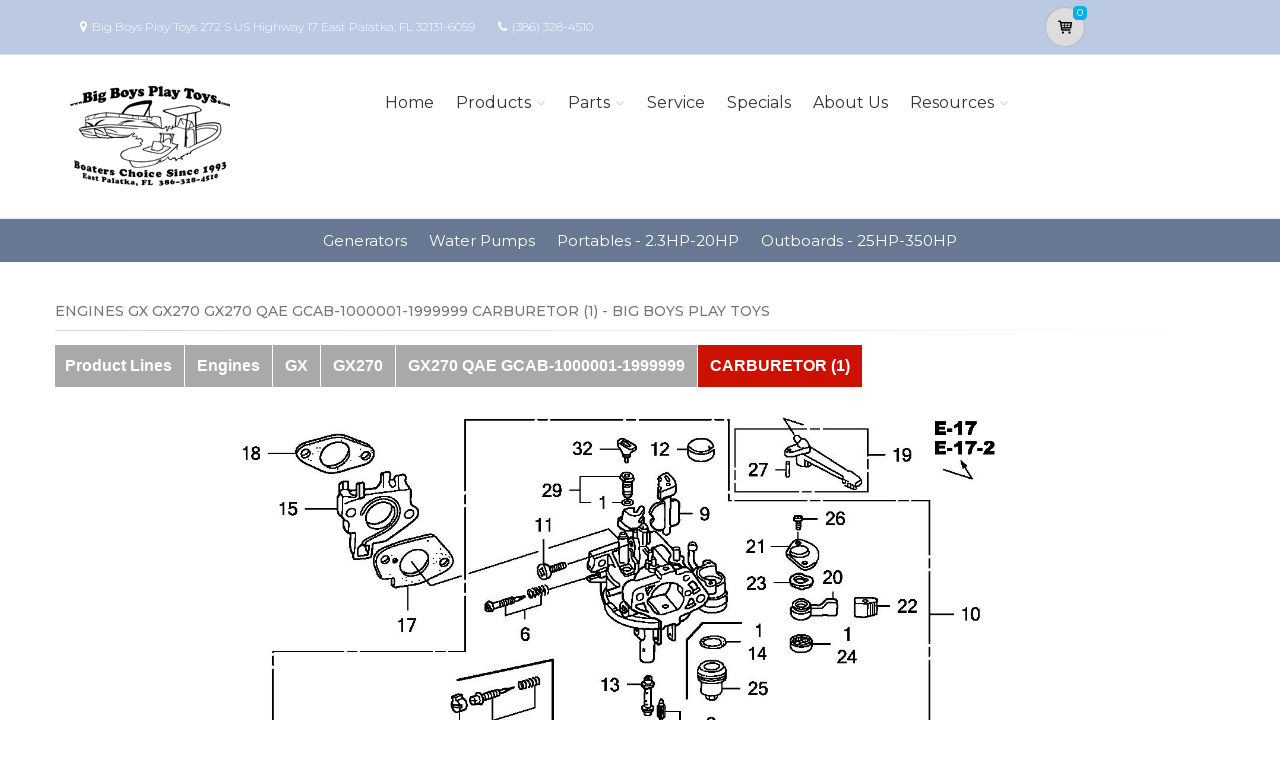

--- FILE ---
content_type: text/html; charset=utf-8
request_url: https://bigboysplaytoys.marinedealer.honda.com/parts/engines/engines/gx/GX270/GX270-QAE/ZH90E1400D/references
body_size: 17443
content:
<!DOCTYPE html>
<html lang="en" class="js no-touch csstransitions">
<head>

    <meta name="google-site-verification" content="WSLXXDx3vX2otogwog4ioXdkXqbB7ZFgq354lE5W5WM" />
    <meta charset="utf-8">
    <title>Parts for Engines GX GX270 GX270 QAE GCAB-1000001-1999999 CARBURETOR (1) | Big Boys Play Toys                      </title>
    <meta name="description" content="Shop Honda Power Equipment and Honda Marine in East Palatka, FL at Big Boys Play Toys. Generators, Lawn Mowers, Outboards and more.  Search for parts for your Honda Engines GX GX270 GX270 QAE GCAB-1000001-1999999 CARBURETOR (1)">
    <meta name="keywords">
    <meta name="viewport" content="width=device-width, initial-scale=1.0">
    <link rel="canonical" href="https://bigboysplaytoys.marinedealer.honda.com/parts/engines/engines/gx/GX270/GX270-QAE/ZH90E1400D/references">


    <!-- Favicon and Touch Icons-->
    <link rel="apple-touch-icon" sizes="180x180" href="/assets/favicon/apple-touch-icon.png">
    <link rel="icon" type="image/png" sizes="32x32" href="/assets/favicon/favicon-32x32.png">
    <link rel="icon" type="image/png" sizes="16x16" href="/assets/favicon/favicon-16x16.png">
    <link rel="manifest" href="/assets/favicon/site.webmanifest">
    <link rel="mask-icon" color="#6366f1" href="/assets/favicon/safari-pinned-tab.svg">
    <meta name="msapplication-TileColor" content="#080032">
    <meta name="msapplication-config" content="/assets/favicon/browserconfig.xml">
    <meta name="theme-color" content="#ffffff">


    <link href='//fonts.googleapis.com/css?family=Montserrat:thin,extra-light,light,100,200,300,400,500,600,700,800'
          rel='stylesheet' type='text/css'>
    
    <link href="https://fonts.googleapis.com/css?family=Pacifico" rel="stylesheet" type="text/css">
    <link href="https://fonts.googleapis.com/css?family=PT+Serif" rel="stylesheet" type="text/css">
    <link href='https://fonts.googleapis.com/css?family=Open+Sans:400,300,300italic,400italic,600,600italic,700,700italic,800,800italic' rel='stylesheet' type='text/css'>

    <link href='/fonts/font-awesome/css/font-awesome.css' rel='stylesheet'>
    <link href='/fonts/fontello/css/fontello.css' rel='stylesheet'>
    <link rel="stylesheet" href="https://cdn.jsdelivr.net/gh/fancyapps/fancybox@3.5.7/dist/jquery.fancybox.min.css" />

    


    <script async type="text/javascript"
            src="https://apps.bazaarvoice.com/deployments/americanhonda/dsp_blue_template/production/en_US/bv.js">
    </script>

    <link href='//www.powerdealer.honda.com/content/css/bundle.min.css' rel='stylesheet'>
    <link href='//www.powerdealer.honda.com/content/css/clm-skin.min.css' rel='stylesheet'>
    <link href='//www.powerdealer.honda.com/content/css/temp.css' rel='stylesheet'>
    
    

    <script src="https://js.stripe.com/v3/"></script>

    <script src="https://assets.adobedtm.com/4d2629481466/69d0baf6d3e3/launch-6e6273d3182f.min.js" async></script>


                              <script>!function(e){var n="https://s.go-mpulse.net/boomerang/";if("False"=="True")e.BOOMR_config=e.BOOMR_config||{},e.BOOMR_config.PageParams=e.BOOMR_config.PageParams||{},e.BOOMR_config.PageParams.pci=!0,n="https://s2.go-mpulse.net/boomerang/";if(window.BOOMR_API_key="MRMJY-FRFEZ-R275K-9FLXE-YXPGH",function(){function e(){if(!o){var e=document.createElement("script");e.id="boomr-scr-as",e.src=window.BOOMR.url,e.async=!0,i.parentNode.appendChild(e),o=!0}}function t(e){o=!0;var n,t,a,r,d=document,O=window;if(window.BOOMR.snippetMethod=e?"if":"i",t=function(e,n){var t=d.createElement("script");t.id=n||"boomr-if-as",t.src=window.BOOMR.url,BOOMR_lstart=(new Date).getTime(),e=e||d.body,e.appendChild(t)},!window.addEventListener&&window.attachEvent&&navigator.userAgent.match(/MSIE [67]\./))return window.BOOMR.snippetMethod="s",void t(i.parentNode,"boomr-async");a=document.createElement("IFRAME"),a.src="about:blank",a.title="",a.role="presentation",a.loading="eager",r=(a.frameElement||a).style,r.width=0,r.height=0,r.border=0,r.display="none",i.parentNode.appendChild(a);try{O=a.contentWindow,d=O.document.open()}catch(_){n=document.domain,a.src="javascript:var d=document.open();d.domain='"+n+"';void(0);",O=a.contentWindow,d=O.document.open()}if(n)d._boomrl=function(){this.domain=n,t()},d.write("<bo"+"dy onload='document._boomrl();'>");else if(O._boomrl=function(){t()},O.addEventListener)O.addEventListener("load",O._boomrl,!1);else if(O.attachEvent)O.attachEvent("onload",O._boomrl);d.close()}function a(e){window.BOOMR_onload=e&&e.timeStamp||(new Date).getTime()}if(!window.BOOMR||!window.BOOMR.version&&!window.BOOMR.snippetExecuted){window.BOOMR=window.BOOMR||{},window.BOOMR.snippetStart=(new Date).getTime(),window.BOOMR.snippetExecuted=!0,window.BOOMR.snippetVersion=12,window.BOOMR.url=n+"MRMJY-FRFEZ-R275K-9FLXE-YXPGH";var i=document.currentScript||document.getElementsByTagName("script")[0],o=!1,r=document.createElement("link");if(r.relList&&"function"==typeof r.relList.supports&&r.relList.supports("preload")&&"as"in r)window.BOOMR.snippetMethod="p",r.href=window.BOOMR.url,r.rel="preload",r.as="script",r.addEventListener("load",e),r.addEventListener("error",function(){t(!0)}),setTimeout(function(){if(!o)t(!0)},3e3),BOOMR_lstart=(new Date).getTime(),i.parentNode.appendChild(r);else t(!1);if(window.addEventListener)window.addEventListener("load",a,!1);else if(window.attachEvent)window.attachEvent("onload",a)}}(),"".length>0)if(e&&"performance"in e&&e.performance&&"function"==typeof e.performance.setResourceTimingBufferSize)e.performance.setResourceTimingBufferSize();!function(){if(BOOMR=e.BOOMR||{},BOOMR.plugins=BOOMR.plugins||{},!BOOMR.plugins.AK){var n=""=="true"?1:0,t="",a="amisjdixhuxgs2ls5yhq-f-87015f4c5-clientnsv4-s.akamaihd.net",i="false"=="true"?2:1,o={"ak.v":"39","ak.cp":"490020","ak.ai":parseInt("317754",10),"ak.ol":"0","ak.cr":9,"ak.ipv":4,"ak.proto":"http/1.1","ak.rid":"2a8bb90e","ak.r":45721,"ak.a2":n,"ak.m":"dscx","ak.n":"essl","ak.bpcip":"3.17.36.0","ak.cport":56040,"ak.gh":"23.33.25.4","ak.quicv":"","ak.tlsv":"tls1.3","ak.0rtt":"","ak.0rtt.ed":"","ak.csrc":"-","ak.acc":"bbr","ak.t":"1769139727","ak.ak":"hOBiQwZUYzCg5VSAfCLimQ==23UFgkE0YzxYt5ZspPKsEjEYnZyNrDg2RX2XG3JBCQUrMvUIZ8zNZJlsqZCRuZKqKr45Ftd800F5qf+ZgSd7jlNaUcPaKtu1At35NhHFNd+YKQmxWo+Fgiw0pubalY3QMv7n4HLlxylc1VK1dJG4ny0OqESroKbq4KPsXdKLl1E/sDbYCDA3rE2nToJfKR/v0u/[base64]","ak.pv":"18","ak.dpoabenc":"","ak.tf":i};if(""!==t)o["ak.ruds"]=t;var r={i:!1,av:function(n){var t="http.initiator";if(n&&(!n[t]||"spa_hard"===n[t]))o["ak.feo"]=void 0!==e.aFeoApplied?1:0,BOOMR.addVar(o)},rv:function(){var e=["ak.bpcip","ak.cport","ak.cr","ak.csrc","ak.gh","ak.ipv","ak.m","ak.n","ak.ol","ak.proto","ak.quicv","ak.tlsv","ak.0rtt","ak.0rtt.ed","ak.r","ak.acc","ak.t","ak.tf"];BOOMR.removeVar(e)}};BOOMR.plugins.AK={akVars:o,akDNSPreFetchDomain:a,init:function(){if(!r.i){var e=BOOMR.subscribe;e("before_beacon",r.av,null,null),e("onbeacon",r.rv,null,null),r.i=!0}return this},is_complete:function(){return!0}}}}()}(window);</script></head>

<body class="">
    <script>
    var dataLayer = {};
    window.dataLayer = dataLayer;
</script>
<script>
    var identifier = 'PageLoadReady';
</script>
<div id="analytics-data" data-dataLayer="{&quot;Version&quot;:&quot;1.1&quot;,&quot;ItemName&quot;:&quot;&quot;,&quot;Compare&quot;:{&quot;default_comp_model&quot;:&quot;&quot;,&quot;comp_model&quot;:&quot;&quot;,&quot;comp_trim&quot;:&quot;&quot;,&quot;comp_year&quot;:&quot;&quot;,&quot;comp_msrp&quot;:&quot;&quot;,&quot;comp_color&quot;:&quot;&quot;,&quot;comp_brand&quot;:&quot;&quot;,&quot;comp_tile_position&quot;:&quot;&quot;},&quot;Dealer&quot;:{&quot;dealer_locator_search_type&quot;:&quot;&quot;,&quot;dealer_locator_search_term&quot;:&quot;&quot;,&quot;selected_dealer_zipcode&quot;:&quot;&quot;,&quot;selected_dealer_name&quot;:&quot;Big Boys Play Toys&quot;,&quot;selected_dealer_address&quot;:&quot;&quot;,&quot;selected_dealer_phone_number&quot;:&quot;&quot;,&quot;dealer_vehicle_inventory_available&quot;:&quot;&quot;,&quot;dealer_category&quot;:&quot;premium&quot;,&quot;dealer_brand&quot;:&quot;honda power equipment&quot;,&quot;dealer_has_espanol&quot;:&quot;&quot;,&quot;dealer_has_schedule_service&quot;:&quot;&quot;,&quot;dealer_has_service_only&quot;:&quot;&quot;,&quot;dealer_has_tirecenter&quot;:&quot;&quot;,&quot;selected_dealer_id&quot;:&quot;309785&quot;},&quot;Integrations&quot;:{&quot;campaign_id&quot;:&quot;&quot;,&quot;ab_test_id&quot;:&quot;&quot;,&quot;adobe_analytics_visitor_id&quot;:&quot;&quot;,&quot;id_cms_component&quot;:&quot;&quot;,&quot;name_cms_component&quot;:&quot;&quot;,&quot;id_dmp&quot;:&quot;&quot;,&quot;id_dfa&quot;:&quot;&quot;,&quot;id_chat&quot;:&quot;&quot;,&quot;id_dealer_association&quot;:&quot;&quot;},&quot;Video_Metadata&quot;:{&quot;video_title&quot;:&quot;&quot;,&quot;video_milestone&quot;:&quot;&quot;,&quot;video_id&quot;:&quot;&quot;,&quot;video_action&quot;:&quot;&quot;,&quot;video_link&quot;:&quot;&quot;,&quot;video_event_duration&quot;:&quot;&quot;},&quot;Metadata&quot;:{&quot;version_dl&quot;:&quot;2022.04&quot;,&quot;version_code&quot;:&quot;&quot;,&quot;version_app_measurement&quot;:&quot;&quot;,&quot;property_name&quot;:&quot;dsp&quot;,&quot;number_of_search_results&quot;:&quot;&quot;,&quot;error_field&quot;:&quot;&quot;,&quot;error_display_message&quot;:&quot;&quot;},&quot;Event_Metadata&quot;:{&quot;tms_event&quot;:&quot;&quot;,&quot;download_title&quot;:&quot;&quot;,&quot;action_type&quot;:&quot;&quot;,&quot;action_label&quot;:&quot;&quot;,&quot;action_category&quot;:&quot;&quot;},&quot;Link_Metadata&quot;:{&quot;destination_url&quot;:&quot;&quot;,&quot;link_id&quot;:&quot;&quot;,&quot;link_text&quot;:&quot;&quot;,&quot;link_href&quot;:&quot;&quot;,&quot;link_url&quot;:&quot;&quot;,&quot;link_type&quot;:&quot;&quot;,&quot;link_button_action&quot;:&quot;&quot;,&quot;link_action&quot;:&quot;&quot;,&quot;link_container&quot;:&quot;&quot;,&quot;link_type_click&quot;:&quot;&quot;,&quot;link_input_field&quot;:&quot;&quot;,&quot;link_type_title&quot;:&quot;&quot;,&quot;link_submit_fields&quot;:&quot;&quot;},&quot;Content_Metadata&quot;:{&quot;article_name&quot;:&quot;&quot;,&quot;article_location&quot;:&quot;&quot;,&quot;article_count&quot;:&quot;&quot;,&quot;article_author&quot;:&quot;&quot;,&quot;manual_category&quot;:&quot;&quot;,&quot;manual_title&quot;:&quot;&quot;,&quot;manual_result_num&quot;:&quot;&quot;,&quot;tool_tier&quot;:&quot;&quot;,&quot;tool_state&quot;:&quot;&quot;,&quot;inv_filter&quot;:&quot;&quot;,&quot;inv_layout&quot;:&quot;&quot;,&quot;inv_selector&quot;:&quot;&quot;,&quot;filter_series_code&quot;:&quot;&quot;,&quot;filter_series_year&quot;:&quot;&quot;,&quot;list_item_index&quot;:&quot;&quot;,&quot;list_result_count&quot;:&quot;&quot;,&quot;list_layout&quot;:&quot;&quot;,&quot;com_event_name&quot;:&quot;&quot;,&quot;container_result_num&quot;:&quot;&quot;,&quot;registration_category&quot;:&quot;&quot;,&quot;registration_type&quot;:&quot;&quot;,&quot;tile_vertical_position&quot;:&quot;&quot;,&quot;tile_horizontal_position&quot;:&quot;&quot;},&quot;Model&quot;:{&quot;model_name&quot;:&quot;&quot;,&quot;model_year&quot;:&quot;&quot;,&quot;body_style&quot;:&quot;&quot;,&quot;model_trim&quot;:&quot;&quot;,&quot;listed_msrp&quot;:&quot;&quot;,&quot;selected_interior_color&quot;:&quot;&quot;,&quot;selected_exterior_color&quot;:&quot;&quot;,&quot;model_id&quot;:&quot;&quot;,&quot;model_quantity&quot;:&quot;&quot;,&quot;model_inventory_type&quot;:&quot;&quot;,&quot;model_number&quot;:&quot;&quot;,&quot;model_category&quot;:&quot;&quot;,&quot;model_brand&quot;:&quot;&quot;,&quot;model_msrp&quot;:&quot;&quot;,&quot;model_fuel_type&quot;:&quot;&quot;,&quot;model_accessories_name&quot;:&quot;&quot;,&quot;model_engine&quot;:&quot;&quot;,&quot;model_transmission&quot;:&quot;&quot;,&quot;model_bodystyle&quot;:&quot;&quot;,&quot;model_packages&quot;:&quot;&quot;,&quot;model_vin&quot;:&quot;&quot;,&quot;parts_id&quot;:&quot;&quot;,&quot;parts_name&quot;:&quot;&quot;},&quot;Offer&quot;:{&quot;offer_type&quot;:&quot;&quot;,&quot;offer_amount&quot;:&quot;&quot;,&quot;offer_name&quot;:&quot;&quot;,&quot;offer_term&quot;:&quot;&quot;,&quot;offer_date&quot;:&quot;&quot;,&quot;offer_start&quot;:&quot;&quot;,&quot;offer_expire&quot;:&quot;&quot;,&quot;offer_model&quot;:&quot;&quot;,&quot;offer_model_year&quot;:&quot;&quot;,&quot;offer_id&quot;:&quot;&quot;,&quot;current_offers_zip_code&quot;:&quot;&quot;,&quot;offer_category&quot;:&quot;&quot;,&quot;offer_rate&quot;:&quot;&quot;,&quot;offer_amt_due&quot;:&quot;&quot;,&quot;offer_cashback&quot;:&quot;&quot;},&quot;Offer_Vehicle&quot;:{&quot;offer_series_accessories_name&quot;:&quot;&quot;,&quot;offer_series_grade&quot;:&quot;&quot;,&quot;offer_series_inventory_type&quot;:&quot;&quot;,&quot;offer_series_vehicleid&quot;:&quot;&quot;,&quot;offer_series_body_style&quot;:&quot;&quot;,&quot;offer_series_category&quot;:&quot;&quot;,&quot;offer_series_color_ext&quot;:&quot;&quot;,&quot;offer_series_color_ext_code&quot;:&quot;&quot;,&quot;offer_series_color_int&quot;:&quot;&quot;,&quot;offer_series_color_int_code&quot;:&quot;&quot;,&quot;offer_series_engine&quot;:&quot;&quot;,&quot;offer_series_fuel_type&quot;:&quot;&quot;,&quot;offer_series_msrp&quot;:&quot;&quot;,&quot;offer_series_number&quot;:&quot;&quot;,&quot;offer_series_packages&quot;:&quot;&quot;,&quot;offer_series_transmission&quot;:&quot;&quot;,&quot;offer_list_filter&quot;:&quot;&quot;,&quot;offer_list_selector&quot;:&quot;&quot;},&quot;Page&quot;:{&quot;content_publish_date&quot;:&quot;&quot;,&quot;page_friendly_url&quot;:&quot;https://bigboysplaytoys.marinedealer.honda.com/parts/engines/engines/gx/gx270/gx270-qae/zh90e1400d/references&quot;,&quot;full_url&quot;:&quot;https://bigboysplaytoys.marinedealer.honda.com/parts/engines/engines/gx/gx270/gx270-qae/zh90e1400d/references&quot;,&quot;page_name&quot;:&quot;references&quot;,&quot;site_country_code&quot;:&quot;us&quot;,&quot;site_display_format&quot;:&quot;&quot;,&quot;site_language_code&quot;:&quot;en&quot;,&quot;site_section&quot;:&quot;parts&quot;,&quot;sub_section&quot;:&quot;references&quot;,&quot;sub_section2&quot;:&quot;&quot;,&quot;sub_section3&quot;:&quot;&quot;,&quot;site_currency&quot;:&quot;&quot;,&quot;brand_name&quot;:&quot;honda power equipment&quot;,&quot;scroll_depth&quot;:&quot;&quot;,&quot;element_position&quot;:&quot;&quot;,&quot;internal_referrer&quot;:&quot;&quot;,&quot;referrer_type&quot;:&quot;&quot;,&quot;referrer_url&quot;:&quot;&quot;,&quot;page_number&quot;:&quot;&quot;,&quot;transaction_id&quot;:&quot;&quot;,&quot;visitor_id&quot;:&quot;&quot;,&quot;hours_between_visits&quot;:&quot;&quot;,&quot;days_between_visits&quot;:&quot;&quot;,&quot;time_current_session&quot;:&quot;&quot;,&quot;scroll_percent&quot;:&quot;&quot;,&quot;orientation&quot;:&quot;&quot;,&quot;environment&quot;:&quot;PROD&quot;},&quot;Social&quot;:{&quot;social_network&quot;:&quot;&quot;,&quot;social_action&quot;:&quot;&quot;,&quot;social_login_signin&quot;:&quot;&quot;},&quot;User&quot;:{&quot;bap_interior_accessories&quot;:&quot;&quot;,&quot;bap_exterior_accessories&quot;:&quot;&quot;,&quot;internal_search_term&quot;:&quot;&quot;,&quot;internal_search_type&quot;:&quot;&quot;,&quot;external_search_keyword&quot;:&quot;&quot;,&quot;ux_phase&quot;:&quot;&quot;,&quot;bap_total_as_configured&quot;:&quot;&quot;,&quot;selected_powertrain&quot;:&quot;&quot;,&quot;selected_drivetrain&quot;:&quot;&quot;,&quot;user_zipcode&quot;:&quot;&quot;,&quot;user_has_acura&quot;:&quot;&quot;,&quot;user_has_honda&quot;:&quot;&quot;,&quot;user_has_vehicle&quot;:&quot;&quot;,&quot;user_vehicles_count&quot;:&quot;&quot;,&quot;user_customer_id&quot;:&quot;&quot;,&quot;user_logged_status&quot;:&quot;&quot;,&quot;user_role&quot;:&quot;&quot;,&quot;user_status_type&quot;:&quot;&quot;,&quot;user_contact_preference&quot;:&quot;&quot;,&quot;user_city&quot;:&quot;&quot;,&quot;user_state&quot;:&quot;&quot;,&quot;user_preferred_time&quot;:&quot;&quot;,&quot;user_preferred_date&quot;:&quot;&quot;,&quot;pe_buy_lease&quot;:&quot;&quot;,&quot;pe_credit_score&quot;:&quot;&quot;,&quot;pe_apr_term&quot;:&quot;&quot;,&quot;pe_down_payment&quot;:&quot;&quot;,&quot;pe_trade_in_value&quot;:&quot;&quot;},&quot;Active_Series&quot;:{&quot;active_series_code&quot;:&quot;&quot;,&quot;active_series_has_vin&quot;:&quot;&quot;,&quot;active_series_has_vin_info&quot;:&quot;&quot;,&quot;active_series_mileage&quot;:&quot;&quot;,&quot;active_series_year&quot;:&quot;&quot;},&quot;Global&quot;:{&quot;zipcode&quot;:&quot;&quot;,&quot;error_type&quot;:&quot;&quot;,&quot;breakpoint&quot;:&quot;&quot;,&quot;device_type&quot;:&quot;&quot;,&quot;daa_code&quot;:&quot;&quot;,&quot;language&quot;:&quot;&quot;,&quot;page_personalization&quot;:&quot;&quot;,&quot;tool_name&quot;:&quot;&quot;,&quot;link_page&quot;:&quot;&quot;,&quot;generic_link_page&quot;:&quot;&quot;,&quot;generic_link_section&quot;:&quot;&quot;,&quot;generic_link_subsection&quot;:&quot;&quot;,&quot;linkname&quot;:&quot;&quot;,&quot;generic_site_section&quot;:&quot;&quot;,&quot;generic_subsection&quot;:&quot;&quot;,&quot;generic_content_section&quot;:&quot;&quot;,&quot;generic_page_name&quot;:&quot;&quot;,&quot;generic_linkname&quot;:&quot;&quot;,&quot;channel&quot;:&quot;&quot;,&quot;site_section_subsection&quot;:&quot;&quot;}}"></div> 
<script type="text/javascript">


    var element = document.getElementById("analytics-data").getAttribute("data-dataLayer");
    if (element) {
        dataLayer = JSON.parse(element);

        dataLayer.Page.site_display_format = getFormat();
        dataLayer.Page.internal_referrer = getInternalReferrerUrl();
        dataLayer.Page.referrer_type = getReferrerType();
        dataLayer.Page.referrer_url = getReferrerUrl();
        dataLayer.Global.breakpoint = window.innerWidth;

        window.dataLayer = dataLayer;
        console.log("dataLayer loaded");
    }



    if (!Array.prototype.find) {
        Object.defineProperty(Array.prototype, 'find', {
            value: function (predicate) {
                if (!this) {
                    throw TypeError('"this" is null or not defined');
                }
                var o = Object(this);
                var len = o.length >>> 0;
                if (typeof predicate !== 'function') {
                    throw TypeError('predicate must be a function');
                }
                var thisArg = arguments[1];
                var k = 0;
                while (k < len) {
                    var kValue = o[k];
                    if (predicate.call(thisArg, kValue, k, o)) {
                        return kValue;
                    }
                    k++;
                }
                return undefined;
            },
            configurable: true,
            writable: true
        });
    }

    function getActionLabel($this) {

        var action_label = $this.data('analytics-action-label');
        if (!action_label || action_label === '')
            action_label = $this.attr('title');
        if (!action_label || action_label === '')
            action_label = $this.text();

        return action_label.replace(" (opens new window)", "").replace("/(\r\n|\n|\r)/gm", "").trim();
    }

    function getFormat() {
        var width = window.innerWidth;
        var format = 'mobile';
        if (width > 1024) {
            format = 'desktop';
        }
        else if (width > 768) {
            format = 'tablet';
        }
        return format;
    }
    function getBreakpoint() {
        var width = window.innerWidth;
        var format = 'small';
        if (width > 1280) {
            format = 'large';
        }
        else if (width > 1024) {
            format = 'medium';
        }
        return format;
    }
    function getScrollDepth() {

        var pageLen = $(document).height();
        var scrollPos = window.pageYOffset;
        try {
            return Math.round((scrollPos / pageLen) * 100) + '%';
        }
        catch (e) {
            console.error(e);
        }
        return scrollPos;
    }

    function matchesAnyFromArray(matcher, arr) {
        return arr.find(str => matcher.toLowerCase().includes(str.toLowerCase()));
    }

    function getReferrerType() {
        if (!document.referrer) return 'typed/bookmarked';

        var searchEngines = ['google', 'search.yahoo', 'bing', 'duckduckgo'];
        var socialNetworks = ['facebook', 't.co', 'twitter'];

        function getExternalReferrerType() {
            var referrer = document.referrer;
            if (matchesAnyFromArray(referrer, searchEngines)) return 'search_engines';
            if (matchesAnyFromArray(referrer, socialNetworks)) return 'social_networks';
            return 'external';
        };

        return document.referrer.startsWith(window.location.origin)
            ? 'internal'
            : getExternalReferrerType();
    };

    function getInternalReferrerUrl() {
        return document.referrer && document.referrer.startsWith(window.location.origin)
            ? document.referrer
            : '';
    }

    function getReferrerUrl() {
        return document.referrer.includes('t.co')
            ? 'https://www.twitter.com/'
            : document.referrer || '';
    }
    function getModelId() {
        var $md = $('#model-detail');
        if ($md.length) {
            return $md.data("analytics-modelid");
        }
        return "";
    }

    function setDataLayer() {
        resetDataLayer();
        window.dataLayer.Global.breakpoint = getBreakpoint();
        window.dataLayer.Model.model_id = getModelId();
        window.dataLayer.Page.site_display_format = getFormat();
        window.dataLayer.Page.scroll_depth = getScrollDepth();
    }
    function resetDataLayer() {
        dataLayer.Event_Metadata = {
            action_category: "",
            action_label: "",
            action_link: "",
            action_type: "",
            download_title: "",
            tms_event: "",
        }
        window.dataLayer = dataLayer;
    }
//function getDeviceType() {
//    var browserInfo = window.detect();
//    var browserName = browserInfo.name.charAt(0).toUpperCase() + browserInfo.name.slice(1);
//    return browserName + '|' + browserName + ' Version ' + browserInfo.version + '|' + browserInfo.os;
//}
</script>


    <!--raqform -->
<style>

    .validation-summary-errors {
        color: Red;
    }

        .validation-summary-errors li {
            display: block !important;
            float: none !important;
        }

    label.error {
        margin-left: 10px;
        width: auto;
        display: inline;
        color: red;
        font-style: italic;
        text-transform: none;
    }

    div.error {
        /*display: none;*/
    }

    input.error, select.error, .input-validation-error {
        border: 1px dotted red;
    }

    div.error li {
        display: block !important;
        float: none !important;
    }
</style>
<div id="raq-dl" style="display: none;width:100%; max-width:80%;">
    <div class="row">
        <div class="col-sm-12">
            <h1>Request a Quote</h1>

            <a id="model-select-btn" style="display:none" href="javascript:;">Select different model</a>

            <hr />
        </div>

        <div class="col-md-4 col-sm-12">
            <div id="model">
                <h2 id="modelName" class="text-center" style="margin-bottom:10px"></h2>
                <img id="model-image" src="" />
            </div>
            <div id="helmsprodlines" style="display:none">
                <p class="text-center">Please select a product line</p>
                        <p><a href="javascript:;" class="btn btn-block btn-primary raq-pl-btn" data-modelid="" data-siteident="171" data-productline="OE">Portables - 2.3HP-20HP</a></p>
                        <p><a href="javascript:;" class="btn btn-block btn-primary raq-pl-btn" data-modelid="" data-siteident="171" data-productline="ME">Outboards - 25HP-350HP</a></p>
            </div>
            <div id="helmsmodelgroups" style="display:none"></div>
            <div id="helmsmodels" style="display:none"></div>
        </div>
        <div class="col-md-8 col-sm-12">
            <div class="dealerinfo col-md-12 col-sm-12" style="font-size:16px;">
                <span id="raq-dealername"></span><br />
                <span id="raq-address"></span><br />
                <span id="raq-city"></span>,&nbsp;<span id="raq-state"></span>&nbsp;<span id="raq-zip"></span>
                <span id="raq-phone"></span><br />
                <span id="raq-email"></span>
            </div>
            <hr />
            <form id="raq-form">
                <div class="col-md-12">
                    <h2>How may we contact you?</h2>
                </div>
                <div class="col-md-12">
                    <div class="form-group col-md-6 col-sm-12">
                        <label class="control-label required" for="FirstName">First Name</label>
                        <input type="text" id="FirstName" name="FirstName" class="form-control" placeholder="First Name" required />
                    </div>
                    <div class="form-group col-md-6 col-sm-12">
                        <label class="control-label required" for="LastName">Last Name</label>
                        <input type="text" id="LastName" name="LastName" class="form-control" placeholder="Last Name" required />
                    </div>
                </div>
                <div class="col-md-12">
                    <div class="form-group col-sm-12">
                        <label class="control-label required" for="Email">Email</label>
                        <input type="text" id="Email" name="Email" class="form-control" placeholder="Email" required />
                    </div>
                </div>
                <div class="col-md-12">
                    <div class="form-group  col-md-6 col-sm-12">
                        <label class="control-label required" for="Phone">Phone</label>
                        <input type="text" id="Phone" name="Phone" class="form-control" placeholder="Phone" required />
                    </div>
                    <div class="form-group  col-md-6 col-sm-12">
                        <label class="control-label required" for="ZipCode">Zip Code</label>
                        <input type="text" id="ZipCode" name="ZipCode" class="form-control" placeholder="Zip Code" required />
                    </div>
                </div>
                <div class="col-md-12">
                    <div class="form-group">
                        <div class="col-sm-12">
                            <div class="checkbox">
                                <label>
                                    <input id="agree" type="checkbox">* By checking this box, I agree to: (1) receive recurring automated marketing and non-marketing calls, texts, and emails from
                                    American Honda Motor Co., Inc. and participating Honda and Acura dealers at any phone numbers and email addresses provided above
                                    (consent not required to make a purchase, msg & data rates apply, reply STOP to opt-out of texts or HELP for help); (2) the <a href="https://www.honda.com/privacy/sms-terms.pdf" target="_blank" class="anchor-link">SMS Terms</a>
                                    (including arbitration provision); and (3) the <a href="https://www.honda.com/privacy/privacy-policy.pdf" target="_blank" class="anchor-link">Privacy Policy</a> (which describes how Honda collects and uses personal information and any
                                    privacy rights I may have).

                                    
                                </label>
                            </div>
                        </div>
                    </div>
                </div>
                <div class="col-md-12">
                    <div class="form-group">
                        <p class="mb-0 text-right">
                            <input id="btnRaq" type="button" class="btn btn-primary" value="Submit" disabled />
                            <input data-fancybox-close type="button" class="btn btn-primary" value="Cancel" />
                            <input id="dealerno" type="hidden" value="" name="dealerno" required />
                            <input id="modelid" type="hidden" value="" name="modelid" required />
                            <input id="productline" type="hidden" value="" name="productline" required />
                            <input id="imageUrl" type="hidden" value="" name="imageUrl" required />
                        </p>
                    </div>
                    <div id="errorContainer" class="form-row raq error">
                        <ul></ul>
                    </div>
                </div>
            </form>
        </div>

    </div>
</div>
<div id="raq-thank-you" style="display: none;">
    <div class="row">
        <div class="col-sm-12">
            <h1>Thank you</h1>
            <p>Your request has been submitted!</p>
        </div>
        <div class="col-md-12">
            <div class="form-group">
                <p class="mb-0 text-right">
                    <input data-fancybox-close type="button" class="btn btn-primary" value="Close" />
                </p>
            </div>
            <div class="form-row error">
                <ul></ul>
            </div>
        </div>
    </div>
</div>
<!--end raqform-->

    


    

    <div class="scrollToTop circle">
        <i class="icon-up-open-big"></i>
    </div>

    

<div class="header-container">

    <!-- header-top start -->
    <!-- classes:  -->
    <!-- "dark": dark version of header top e.g. class="header-top dark" -->
    <!-- "colored": colored version of header top e.g. class="header-top colored" -->
    <!-- ================ -->
    <div class="header-top dark ">
        <div class="container">
            <div class="row">
                
                <!-- Theme Colors -->
                
                <div class="col-xs-3 col-sm-6 col-md-10 topaddress">
                    <!-- header-top-first start -->
                    <!-- ================ -->
                    <div class="header-top-first clearfix">

                        <ul class="list-inline hidden-sm hidden-xs">
                            <li><i class="fa fa-map-marker pr-5 pl-10"></i>Big Boys Play Toys                       272 S US Highway 17  East Palatka, FL 32131-6059</li>

                            <li><i class="fa fa-phone pr-5 pl-10"></i><a style="color: white" href='tel:(386) 328-4510'>(386) 328-4510</a></li>
                        </ul>
                    </div>
                    <!-- header-top-first end -->
                </div>
                <div class="col-xs-2 col-centered">

                    <!-- Cart Button -->
                    <!-- ================ -->
                        <div class="header-dropdown-buttons">
                            <div class="btn-group ">
                                <a href="//bigboysplaytoys.marinedealer.honda.com/shopping-cart" id="btnShoppingCart" type="button" class="btn shopping-cart" data-cartid="b0cf89b4-c593-48fe-a504-f692f6892667" data-url="//bigboysplaytoys.marinedealer.honda.com/shopping-cart">
                                    <i class="icon-basket-1"></i>
                                    <span id="cart-count" class="cart-count default-bg" data-cartid="b0cf89b4-c593-48fe-a504-f692f6892667">0</span>
                                </a>
                            </div>
                        </div>
                    <!-- Cart Button end -->
                </div>
            </div>
        </div>
    </div>
    <!-- header-top end -->
    <!-- header start -->
    <!-- classes:  -->
    <!-- "fixed": enables fixed navigation mode (sticky menu) e.g. class="header fixed clearfix" -->
    <!-- "dark": dark version of header e.g. class="header dark clearfix" -->
    <!-- "full-width": mandatory class for the full-width menu layout -->
    <!-- "centered": mandatory class for the centered logo layout -->
    <!-- ================ -->
    <header class="header fixed clearfix">

        <div class="container">
            <!-- header start -->

            <div class="row g-pb-10 g-pt-10">
                <div class="col-lg-2 desktop-only">
                    <!-- header-left start -->
                    <!-- ================ -->
                    <!-- logo -->
                        <div class="logo">
                            <a href="/" class="container">
                                <img id="logo_img" class="img-responsive" style="display: flex; align-items: center;" src="//services.powerequipment.honda.com/assets/dealer_logos/309785-logo.png" alt="Big Boys Play Toys                      ">
                            </a>
                        </div>


                </div>

                <div class="col-lg-8">

                    <!-- header-right start -->
                    <!-- ================ -->
                    <div class="navcenter">

                        <!-- main-navigation start -->
                        <!-- classes: -->
                        <!-- "onclick": Makes the dropdowns open on click, this the default bootstrap behavior e.g. class="main-navigation onclick" -->
                        <!-- "animated": Enables animations on dropdowns opening e.g. class="main-navigation animated" -->
                        <!-- "with-dropdown-buttons": Mandatory class that adds extra space, to the main navigation, for the search and cart dropdowns -->
                        <!-- ================ -->
                        <div class="main-navigation animated with-dropdown-buttons pull-right">

                            <!-- navbar start -->
                            <!-- ================ -->
                            <nav class="navbar navbar-default" role="navigation">
                                <div class="container-fluid">

                                    <!-- Toggle get grouped for better mobile display -->
                                    <div class="navbar-header">
                                        <button type="button" class="navbar-toggle" data-toggle="collapse" data-target="#navbar-collapse-1">
                                            <span class="sr-only">Toggle navigation</span>
                                            <span class="icon-bar"></span>
                                            <span class="icon-bar"></span>
                                            <span class="icon-bar"></span>
                                        </button>

                                    </div>

                                    <!-- Collect the nav links, forms, and other content for toggling -->

                                    <div class="collapse navbar-collapse" id="navbar-collapse-1">
                                        <!-- main-menu -->
                                        <ul class="nav navbar-nav ">

                                            <!-- mega-menu start -->
                                            <li class="mega-menu">
                                                <a href="//bigboysplaytoys.marinedealer.honda.com/">Home</a>

                                            </li>
                                            <li class="dropdown ">
                                                <a class="dropdown-toggle" data-toggle="dropdown" href="#">Products</a>
                                                <ul class="dropdown-menu">
                                                        <li><a href="//bigboysplaytoys.marinedealer.honda.com/products/generators">Generators</a></li>
                                                        <li><a href="//bigboysplaytoys.marinedealer.honda.com/products/pumps">Water Pumps</a></li>
                                                        <li><a href="//bigboysplaytoys.marinedealer.honda.com/products/portables">Portables - 2.3HP-20HP</a></li>
                                                        <li><a href="//bigboysplaytoys.marinedealer.honda.com/products/outboards">Outboards - 25HP-350HP</a></li>

                                                    <li><a href="/registration">Product Registration</a></li>
                                                </ul>
                                            </li>
                                                <li class="dropdown ">
                                                    <a class="dropdown-toggle" data-toggle="dropdown" href="#">Parts</a>
                                                    <ul class="dropdown-menu">

                                                        


                                                            <li><a href="/parts/powerequipment">Power Equipment Parts</a></li>
                                                                                                                    <li><a href="/parts/marine">Marine Parts</a></li>
                                                                                                            </ul>
                                                </li>

                                            <li class="mega-menu">
                                                <a href="//bigboysplaytoys.marinedealer.honda.com/service">Service</a>

                                            </li>
                                            <li class="mega-menu">
                                                <a href="//bigboysplaytoys.marinedealer.honda.com/promotions">Specials</a>

                                            </li>
                                            <li class="mega-menu">
                                                <a href="//bigboysplaytoys.marinedealer.honda.com/company/about">About Us</a>

                                            </li>

                                            <li class="dropdown ">
                                                <a class="dropdown-toggle" data-toggle="dropdown" href="#">Resources</a>
                                                <ul class="dropdown-menu">
                                                    <li><a href="//bigboysplaytoys.marinedealer.honda.com/articles">Useful Information</a></li>
                                                    <li><a href="//bigboysplaytoys.marinedealer.honda.com/company/contact">Contact</a></li>

                                                </ul>
                                            </li>


                                            <!-- mega-menu end -->

                                        </ul>
                                        <!-- main-menu end -->
                                        <!-- header dropdown buttons -->
                                        <!-- header dropdown buttons end-->

                                    </div>


                                </div>
                            </nav>
                            <!-- navbar end -->

                        </div>
                        <!-- main-navigation end -->
                    </div>
                    <!-- header-right end -->

                </div>
                <div class="col-lg-2 logo desktop-only">
                        <img class="img-responsive" style="margin: 0 auto" src="/content/images/hmhe.jpg" alt="">
                                                        </div>



            </div>
            <!-- header end -->

        </div>

    </header>
</div>

<div class="hondasubmenu desktop-only">
    <ul>
            <li>
                <!--
                    Name: Generators     
                    ProductLineCd; GG
                    SortOrder: 10
                    Url: /products/generators
                -->
                <a href="//bigboysplaytoys.marinedealer.honda.com/products/generators">Generators</a>
            </li>
            <li>
                <!--
                    Name: Water Pumps     
                    ProductLineCd; WP
                    SortOrder: 30
                    Url: /products/pumps
                -->
                <a href="//bigboysplaytoys.marinedealer.honda.com/products/pumps">Water Pumps</a>
            </li>
            <li>
                <!--
                    Name: Portables - 2.3HP-20HP     
                    ProductLineCd; OE
                    SortOrder: 70
                    Url: /products/portables
                -->
                <a href="//bigboysplaytoys.marinedealer.honda.com/products/portables">Portables - 2.3HP-20HP</a>
            </li>
            <li>
                <!--
                    Name: Outboards - 25HP-350HP     
                    ProductLineCd; ME
                    SortOrder: 80
                    Url: /products/outboards
                -->
                <a href="//bigboysplaytoys.marinedealer.honda.com/products/outboards">Outboards - 25HP-350HP</a>
            </li>
        

    </ul>
</div>


<section class="main-container">
    <section class="section">
        <div class="container">
            <div class="row">
                    <h1 class="h5">Engines GX GX270 GX270 QAE GCAB-1000001-1999999 CARBURETOR (1) - Big Boys Play Toys                      </h1>
    <div class="separator-main separator-2"></div>


                
    <ol class="breadcrumb">
                <li><a class="u-link-v5 g-color-main" href="/parts/engines/product-lines">Product Lines</a></li> 
                <li><a class="u-link-v5 g-color-main" href="/parts/engines/engines/series">Engines</a></li> 
                <li><a class="u-link-v5 g-color-main" href="/parts/engines/engines/gx/models">GX</a></li> 
                <li><a class="u-link-v5 g-color-main" href="/parts/engines/engines/gx/GX270/serialnumbers">GX270</a></li> 
                <li><a class="u-link-v5 g-color-main" href="/parts/engines/engines/gx/GX270/GX270-QAE/illustrations">GX270 QAE GCAB-1000001-1999999</a></li> 
                <li><a class="u-link-v5 g-color-main" href="#!">CARBURETOR (1)</a></li>
    </ol>



<form action="/parts/engines/engines/gx/gx270/gx270-qae/zh90e1400d/references" id="__AjaxAntiForgeryForm" method="post"><input name="__RequestVerificationToken" type="hidden" value="IBNFmas4gSLfY4NSlx3AaFNydEsFOMaCmncfe18uFLdpK9QDTsOmV1DrcHeIlkzCShfGQc7ESwFxGl7ooGecgue04Mg1" /></form>
                <section id="illustration-references" class="container g-py-10">
                    <div class="text-center  g-mb-50">
                        <div class="illustration-container">
                            <img id="illustration" class="illustration" src="/parts/diagrams/10ZH901/ZH90E1400D/honda-engines-gx270-carburetor-(1).jpg" width="100%" />
                        </div>


                    </div>
                    <div class="separator-2 separator-main"></div>
                    <div class="row g-line-height-2">
                        <div class="col-lg-12">
                            <p>
                                <a data-target="#prop65" data-toggle="modal" class="text-info"
                                   title="California Prop 65 Information">WARNING:  California Prop 65 Information</a>
                            </p>
                        </div>
                    </div>
                    <div class="separator-2 separator-main"></div>

                    <div class="row g-line-height-2">
                        <div class="col-lg-1">
                            <strong class="titlemobileoff">Ref No</strong>
                        </div>
                        <div class="col-lg-2">
                            <strong class="titlemobileoff">Part Number</strong>
                        </div>
                        <div class="col-lg-3">
                            <strong class="titlemobileoff">Description</strong>
                        </div>
                        <div class="col-lg-2">
                            <strong class="titlemobileoff">Serial Range</strong>
                        </div>

                        <div class="col-lg-1">
                            <strong class="titlemobileoff">Qty</strong>

                        </div>
                        <div class="col-lg-1">
                            <strong class="titlemobileoff">Price</strong>
                        </div>
                        <div class="col-lg-12">
                            <hr class="g-my-20">
                        </div>
                    </div>
                        <div class="row g-line-height-2">
                            <div class="col-lg-1">
                                <strong class="titlemobile">Ref No<br></strong>1
                            </div>
                            <div class="col-lg-2">
                                <strong class="titlemobile">Part Number<br></strong> 16010-ZE2-015
                            </div>
                            <div class="col-lg-3">
                                <strong class="titlemobile">Description<br></strong> GASKET SET (CARBURETOR NO.) (EXCEPT16173-001-004 (EXCEPT 16173-001-004)
                            </div>
                            <div class="col-lg-2">
                                <strong class="titlemobile">Serial Range<br></strong>  1033680 - 9999999
                            </div>
                            <div class="col-lg-1">
                                    <strong class="titlemobile">Qty<br></strong> <input type="text" id="SelectedQty_1" value="1" maxlength="3" size="3" />
                            </div>
                            <div class="col-lg-1">
                                    <strong class="titlemobile">Price<br></strong> $19.22                            </div>
                            <div class="col-lg-2">
                                    <button class="btn btn-primary add-part-to-cart pull-right" data-cartid="b0cf89b4-c593-48fe-a504-f692f6892667" data-modelname="16010-ZE2-015" data-sku="16010-ZE2-015" data-skutype="part" data-price="19.22" data-img="/content/images/hpe.jpg" data-priceformatted="$19.22" data-weight="0.00" data-description="GASKET SET (CARBURETOR NO.) (EXCEPT16173-001-004 (EXCEPT 16173-001-004)" data-illustrationrefno="1">Add To Cart</button>
                            </div>
                            <div class="col-lg-12">
                                <hr class="g-my-20">
                            </div>
                        </div>
                        <div class="row g-line-height-2">
                            <div class="col-lg-1">
                                <strong class="titlemobile">Ref No<br></strong>2
                            </div>
                            <div class="col-lg-2">
                                <strong class="titlemobile">Part Number<br></strong> 16011-ZA0-931
                            </div>
                            <div class="col-lg-3">
                                <strong class="titlemobile">Description<br></strong> VALVE SET, FLOAT
                            </div>
                            <div class="col-lg-2">
                                <strong class="titlemobile">Serial Range<br></strong>  1000001 - 9999999
                            </div>
                            <div class="col-lg-1">
                                    <strong class="titlemobile">Qty<br></strong> <input type="text" id="SelectedQty_2" value="1" maxlength="3" size="3" />
                            </div>
                            <div class="col-lg-1">
                                    <strong class="titlemobile">Price<br></strong> $43.04                            </div>
                            <div class="col-lg-2">
                                    <button class="btn btn-primary add-part-to-cart pull-right" data-cartid="b0cf89b4-c593-48fe-a504-f692f6892667" data-modelname="16011-ZA0-931" data-sku="16011-ZA0-931" data-skutype="part" data-price="43.04" data-img="/content/images/hpe.jpg" data-priceformatted="$43.04" data-weight="0.02" data-description="VALVE SET, FLOAT" data-illustrationrefno="2">Add To Cart</button>
                            </div>
                            <div class="col-lg-12">
                                <hr class="g-my-20">
                            </div>
                        </div>
                        <div class="row g-line-height-2">
                            <div class="col-lg-1">
                                <strong class="titlemobile">Ref No<br></strong>3
                            </div>
                            <div class="col-lg-2">
                                <strong class="titlemobile">Part Number<br></strong> 16013-ZA0-931
                            </div>
                            <div class="col-lg-3">
                                <strong class="titlemobile">Description<br></strong> FLOAT SET
                            </div>
                            <div class="col-lg-2">
                                <strong class="titlemobile">Serial Range<br></strong>  1000001 - 9999999
                            </div>
                            <div class="col-lg-1">
                                    <strong class="titlemobile">Qty<br></strong> <input type="text" id="SelectedQty_3" value="1" maxlength="3" size="3" />
                            </div>
                            <div class="col-lg-1">
                                    <strong class="titlemobile">Price<br></strong> $48.50                            </div>
                            <div class="col-lg-2">
                                    <button class="btn btn-primary add-part-to-cart pull-right" data-cartid="b0cf89b4-c593-48fe-a504-f692f6892667" data-modelname="16013-ZA0-931" data-sku="16013-ZA0-931" data-skutype="part" data-price="48.50" data-img="/content/images/hpe.jpg" data-priceformatted="$48.50" data-weight="0.04" data-description="FLOAT SET" data-illustrationrefno="3">Add To Cart</button>
                            </div>
                            <div class="col-lg-12">
                                <hr class="g-my-20">
                            </div>
                        </div>
                        <div class="row g-line-height-2">
                            <div class="col-lg-1">
                                <strong class="titlemobile">Ref No<br></strong>5
                            </div>
                            <div class="col-lg-2">
                                <strong class="titlemobile">Part Number<br></strong> 16015-ZE8-005
                            </div>
                            <div class="col-lg-3">
                                <strong class="titlemobile">Description<br></strong> CHAMBER SET, FLOAT
                            </div>
                            <div class="col-lg-2">
                                <strong class="titlemobile">Serial Range<br></strong>  1000001 - 9999999
                            </div>
                            <div class="col-lg-1">
                                    <strong class="titlemobile">Qty<br></strong> <input type="text" id="SelectedQty_5" value="1" maxlength="3" size="3" />
                            </div>
                            <div class="col-lg-1">
                                    <strong class="titlemobile">Price<br></strong> $43.52                            </div>
                            <div class="col-lg-2">
                                    <button class="btn btn-primary add-part-to-cart pull-right" data-cartid="b0cf89b4-c593-48fe-a504-f692f6892667" data-modelname="16015-ZE8-005" data-sku="16015-ZE8-005" data-skutype="part" data-price="43.52" data-img="/content/images/hpe.jpg" data-priceformatted="$43.52" data-weight="0.24" data-description="CHAMBER SET, FLOAT" data-illustrationrefno="5">Add To Cart</button>
                            </div>
                            <div class="col-lg-12">
                                <hr class="g-my-20">
                            </div>
                        </div>
                        <div class="row g-line-height-2">
                            <div class="col-lg-1">
                                <strong class="titlemobile">Ref No<br></strong>6
                            </div>
                            <div class="col-lg-2">
                                <strong class="titlemobile">Part Number<br></strong> 16016-ZA0-931
                            </div>
                            <div class="col-lg-3">
                                <strong class="titlemobile">Description<br></strong> SCREW SET, PILOT (CARBURETOR NO.)
                            </div>
                            <div class="col-lg-2">
                                <strong class="titlemobile">Serial Range<br></strong>  1000001 - 9999999
                            </div>
                            <div class="col-lg-1">
                                    <strong class="titlemobile">Qty<br></strong> <input type="text" id="SelectedQty_6" value="1" maxlength="3" size="3" />
                            </div>
                            <div class="col-lg-1">
                                    <strong class="titlemobile">Price<br></strong> $15.58                            </div>
                            <div class="col-lg-2">
                                    <button class="btn btn-primary add-part-to-cart pull-right" data-cartid="b0cf89b4-c593-48fe-a504-f692f6892667" data-modelname="16016-ZA0-931" data-sku="16016-ZA0-931" data-skutype="part" data-price="15.58" data-img="/content/images/hpe.jpg" data-priceformatted="$15.58" data-weight="0.02" data-description="SCREW SET, PILOT (CARBURETOR NO.)" data-illustrationrefno="6">Add To Cart</button>
                            </div>
                            <div class="col-lg-12">
                                <hr class="g-my-20">
                            </div>
                        </div>
                        <div class="row g-line-height-2">
                            <div class="col-lg-1">
                                <strong class="titlemobile">Ref No<br></strong>8
                            </div>
                            <div class="col-lg-2">
                                <strong class="titlemobile">Part Number<br></strong> 16028-ZE0-005
                            </div>
                            <div class="col-lg-3">
                                <strong class="titlemobile">Description<br></strong> SCREW SET
                            </div>
                            <div class="col-lg-2">
                                <strong class="titlemobile">Serial Range<br></strong>  1000001 - 9999999
                            </div>
                            <div class="col-lg-1">
                            </div>
                            <div class="col-lg-1">
                            </div>
                            <div class="col-lg-2">
                            </div>
                            <div class="col-lg-12">
                                <hr class="g-my-20">
                            </div>
                        </div>
                        <div class="row g-line-height-2">
                            <div class="col-lg-1">
                                <strong class="titlemobile">Ref No<br></strong>8
                            </div>
                            <div class="col-lg-2">
                                <strong class="titlemobile">Part Number<br></strong> 16028-ZK7-S91
                            </div>
                            <div class="col-lg-3">
                                <strong class="titlemobile">Description<br></strong> SCREW SET
                            </div>
                            <div class="col-lg-2">
                                <strong class="titlemobile">Serial Range<br></strong>  1000001 - 9999999
                            </div>
                            <div class="col-lg-1">
                                    <strong class="titlemobile">Qty<br></strong> <input type="text" id="SelectedQty_8" value="1" maxlength="3" size="3" />
                            </div>
                            <div class="col-lg-1">
                                    <strong class="titlemobile">Price<br></strong> $13.14                            </div>
                            <div class="col-lg-2">
                                    <button class="btn btn-primary add-part-to-cart pull-right" data-cartid="b0cf89b4-c593-48fe-a504-f692f6892667" data-modelname="16028-ZK7-S91" data-sku="16028-ZK7-S91" data-skutype="part" data-price="13.14" data-img="/content/images/hpe.jpg" data-priceformatted="$13.14" data-weight="0.04" data-description="SCREW SET" data-illustrationrefno="8">Add To Cart</button>
                            </div>
                            <div class="col-lg-12">
                                <hr class="g-my-20">
                            </div>
                        </div>
                        <div class="row g-line-height-2">
                            <div class="col-lg-1">
                                <strong class="titlemobile">Ref No<br></strong>9
                            </div>
                            <div class="col-lg-2">
                                <strong class="titlemobile">Part Number<br></strong> 16044-ZE2-005
                            </div>
                            <div class="col-lg-3">
                                <strong class="titlemobile">Description<br></strong> CHOKE SET
                            </div>
                            <div class="col-lg-2">
                                <strong class="titlemobile">Serial Range<br></strong>  1000001 - 9999999
                            </div>
                            <div class="col-lg-1">
                                    <strong class="titlemobile">Qty<br></strong> <input type="text" id="SelectedQty_9" value="1" maxlength="3" size="3" />
                            </div>
                            <div class="col-lg-1">
                                    <strong class="titlemobile">Price<br></strong> $34.24                            </div>
                            <div class="col-lg-2">
                                    <button class="btn btn-primary add-part-to-cart pull-right" data-cartid="b0cf89b4-c593-48fe-a504-f692f6892667" data-modelname="16044-ZE2-005" data-sku="16044-ZE2-005" data-skutype="part" data-price="34.24" data-img="/content/images/hpe.jpg" data-priceformatted="$34.24" data-weight="0.02" data-description="CHOKE SET" data-illustrationrefno="9">Add To Cart</button>
                            </div>
                            <div class="col-lg-12">
                                <hr class="g-my-20">
                            </div>
                        </div>
                        <div class="row g-line-height-2">
                            <div class="col-lg-1">
                                <strong class="titlemobile">Ref No<br></strong>10
                            </div>
                            <div class="col-lg-2">
                                <strong class="titlemobile">Part Number<br></strong> 16100-ZH9-821
                            </div>
                            <div class="col-lg-3">
                                <strong class="titlemobile">Description<br></strong> CARBURETOR ASSY. (BE21A C) (PETCOCK &amp; STRAINER)
                            </div>
                            <div class="col-lg-2">
                                <strong class="titlemobile">Serial Range<br></strong>  1000001 - 1173689
                            </div>
                            <div class="col-lg-1">
                            </div>
                            <div class="col-lg-1">
                            </div>
                            <div class="col-lg-2">
                            </div>
                            <div class="col-lg-12">
                                <hr class="g-my-20">
                            </div>
                        </div>
                        <div class="row g-line-height-2">
                            <div class="col-lg-1">
                                <strong class="titlemobile">Ref No<br></strong>10
                            </div>
                            <div class="col-lg-2">
                                <strong class="titlemobile">Part Number<br></strong> 16100-ZH9-822
                            </div>
                            <div class="col-lg-3">
                                <strong class="titlemobile">Description<br></strong> CARBURETOR ASSY. (BE21A D/E) (PETCOCK &amp; STRAINER)
                            </div>
                            <div class="col-lg-2">
                                <strong class="titlemobile">Serial Range<br></strong>  1000001 - 1173689
                            </div>
                            <div class="col-lg-1">
                                    <strong class="titlemobile">Qty<br></strong> <input type="text" id="SelectedQty_10" value="1" maxlength="3" size="3" />
                            </div>
                            <div class="col-lg-1">
                                    <strong class="titlemobile">Price<br></strong> $103.35                            </div>
                            <div class="col-lg-2">
                                    <button class="btn btn-primary add-part-to-cart pull-right" data-cartid="b0cf89b4-c593-48fe-a504-f692f6892667" data-modelname="16100-ZH9-822" data-sku="16100-ZH9-822" data-skutype="part" data-price="103.35" data-img="/content/images/hpe.jpg" data-priceformatted="$103.35" data-weight="1.74" data-description="CARBURETOR ASSY. (BE21A D/E) (PETCOCK &amp; STRAINER)" data-illustrationrefno="10">Add To Cart</button>
                            </div>
                            <div class="col-lg-12">
                                <hr class="g-my-20">
                            </div>
                        </div>
                        <div class="row g-line-height-2">
                            <div class="col-lg-1">
                                <strong class="titlemobile">Ref No<br></strong>11
                            </div>
                            <div class="col-lg-2">
                                <strong class="titlemobile">Part Number<br></strong> 16124-ZE0-005
                            </div>
                            <div class="col-lg-3">
                                <strong class="titlemobile">Description<br></strong> SCREW, THROTTLE STOP
                            </div>
                            <div class="col-lg-2">
                                <strong class="titlemobile">Serial Range<br></strong>  1173690 - 9999999
                            </div>
                            <div class="col-lg-1">
                                    <strong class="titlemobile">Qty<br></strong> <input type="text" id="SelectedQty_11" value="1" maxlength="3" size="3" />
                            </div>
                            <div class="col-lg-1">
                                    <strong class="titlemobile">Price<br></strong> $17.88                            </div>
                            <div class="col-lg-2">
                                    <button class="btn btn-primary add-part-to-cart pull-right" data-cartid="b0cf89b4-c593-48fe-a504-f692f6892667" data-modelname="16124-ZE0-005" data-sku="16124-ZE0-005" data-skutype="part" data-price="17.88" data-img="/content/images/hpe.jpg" data-priceformatted="$17.88" data-weight="0.00" data-description="SCREW, THROTTLE STOP" data-illustrationrefno="11">Add To Cart</button>
                            </div>
                            <div class="col-lg-12">
                                <hr class="g-my-20">
                            </div>
                        </div>
                        <div class="row g-line-height-2">
                            <div class="col-lg-1">
                                <strong class="titlemobile">Ref No<br></strong>13
                            </div>
                            <div class="col-lg-2">
                                <strong class="titlemobile">Part Number<br></strong> 16166-ZH9-820
                            </div>
                            <div class="col-lg-3">
                                <strong class="titlemobile">Description<br></strong> NOZZLE, MAIN (CARBURETOR NO.)
                            </div>
                            <div class="col-lg-2">
                                <strong class="titlemobile">Serial Range<br></strong>  1000001 - 9999999
                            </div>
                            <div class="col-lg-1">
                                    <strong class="titlemobile">Qty<br></strong> <input type="text" id="SelectedQty_13" value="1" maxlength="3" size="3" />
                            </div>
                            <div class="col-lg-1">
                                    <strong class="titlemobile">Price<br></strong> $27.62                            </div>
                            <div class="col-lg-2">
                                    <button class="btn btn-primary add-part-to-cart pull-right" data-cartid="b0cf89b4-c593-48fe-a504-f692f6892667" data-modelname="16166-ZH9-820" data-sku="16166-ZH9-820" data-skutype="part" data-price="27.62" data-img="/content/images/hpe.jpg" data-priceformatted="$27.62" data-weight="0.02" data-description="NOZZLE, MAIN (CARBURETOR NO.)" data-illustrationrefno="13">Add To Cart</button>
                            </div>
                            <div class="col-lg-12">
                                <hr class="g-my-20">
                            </div>
                        </div>
                        <div class="row g-line-height-2">
                            <div class="col-lg-1">
                                <strong class="titlemobile">Ref No<br></strong>14
                            </div>
                            <div class="col-lg-2">
                                <strong class="titlemobile">Part Number<br></strong> 16173-001-004
                            </div>
                            <div class="col-lg-3">
                                <strong class="titlemobile">Description<br></strong> O-RING (CARBURETOR NO.)
                            </div>
                            <div class="col-lg-2">
                                <strong class="titlemobile">Serial Range<br></strong>  1000001 - 9999999
                            </div>
                            <div class="col-lg-1">
                            </div>
                            <div class="col-lg-1">
                            </div>
                            <div class="col-lg-2">
                            </div>
                            <div class="col-lg-12">
                                <hr class="g-my-20">
                            </div>
                        </div>
                        <div class="row g-line-height-2">
                            <div class="col-lg-1">
                                <strong class="titlemobile">Ref No<br></strong>15
                            </div>
                            <div class="col-lg-2">
                                <strong class="titlemobile">Part Number<br></strong> 16211-ZE2-010
                            </div>
                            <div class="col-lg-3">
                                <strong class="titlemobile">Description<br></strong> INSULATOR, CARBURETOR
                            </div>
                            <div class="col-lg-2">
                                <strong class="titlemobile">Serial Range<br></strong>  1000001 - 9999999
                            </div>
                            <div class="col-lg-1">
                                    <strong class="titlemobile">Qty<br></strong> <input type="text" id="SelectedQty_15" value="1" maxlength="3" size="3" />
                            </div>
                            <div class="col-lg-1">
                                    <strong class="titlemobile">Price<br></strong> $9.38                            </div>
                            <div class="col-lg-2">
                                    <button class="btn btn-primary add-part-to-cart pull-right" data-cartid="b0cf89b4-c593-48fe-a504-f692f6892667" data-modelname="16211-ZE2-010" data-sku="16211-ZE2-010" data-skutype="part" data-price="9.38" data-img="/content/images/hpe.jpg" data-priceformatted="$9.38" data-weight="0.15" data-description="INSULATOR, CARBURETOR" data-illustrationrefno="15">Add To Cart</button>
                            </div>
                            <div class="col-lg-12">
                                <hr class="g-my-20">
                            </div>
                        </div>
                        <div class="row g-line-height-2">
                            <div class="col-lg-1">
                                <strong class="titlemobile">Ref No<br></strong>16
                            </div>
                            <div class="col-lg-2">
                                <strong class="titlemobile">Part Number<br></strong> 16220-ZA0-702
                            </div>
                            <div class="col-lg-3">
                                <strong class="titlemobile">Description<br></strong> SPACER, CARBURETOR
                            </div>
                            <div class="col-lg-2">
                                <strong class="titlemobile">Serial Range<br></strong>  1000001 - 9999999
                            </div>
                            <div class="col-lg-1">
                            </div>
                            <div class="col-lg-1">
                            </div>
                            <div class="col-lg-2">
                            </div>
                            <div class="col-lg-12">
                                <hr class="g-my-20">
                            </div>
                        </div>
                        <div class="row g-line-height-2">
                            <div class="col-lg-1">
                                <strong class="titlemobile">Ref No<br></strong>17
                            </div>
                            <div class="col-lg-2">
                                <strong class="titlemobile">Part Number<br></strong> 16221-ZA0-800
                            </div>
                            <div class="col-lg-3">
                                <strong class="titlemobile">Description<br></strong> GASKET, CARBURETOR
                            </div>
                            <div class="col-lg-2">
                                <strong class="titlemobile">Serial Range<br></strong>  1000001 - 9999999
                            </div>
                            <div class="col-lg-1">
                            </div>
                            <div class="col-lg-1">
                            </div>
                            <div class="col-lg-2">
                            </div>
                            <div class="col-lg-12">
                                <hr class="g-my-20">
                            </div>
                        </div>
                        <div class="row g-line-height-2">
                            <div class="col-lg-1">
                                <strong class="titlemobile">Ref No<br></strong>18
                            </div>
                            <div class="col-lg-2">
                                <strong class="titlemobile">Part Number<br></strong> 16223-ZA0-800
                            </div>
                            <div class="col-lg-3">
                                <strong class="titlemobile">Description<br></strong> GASKET, INSULATOR
                            </div>
                            <div class="col-lg-2">
                                <strong class="titlemobile">Serial Range<br></strong>  1000001 - 9999999
                            </div>
                            <div class="col-lg-1">
                                    <strong class="titlemobile">Qty<br></strong> <input type="text" id="SelectedQty_18" value="1" maxlength="3" size="3" />
                            </div>
                            <div class="col-lg-1">
                                    <strong class="titlemobile">Price<br></strong> $2.48                            </div>
                            <div class="col-lg-2">
                                    <button class="btn btn-primary add-part-to-cart pull-right" data-cartid="b0cf89b4-c593-48fe-a504-f692f6892667" data-modelname="16223-ZA0-800" data-sku="16223-ZA0-800" data-skutype="part" data-price="2.48" data-img="/content/images/hpe.jpg" data-priceformatted="$2.48" data-weight="0.00" data-description="GASKET, INSULATOR" data-illustrationrefno="18">Add To Cart</button>
                            </div>
                            <div class="col-lg-12">
                                <hr class="g-my-20">
                            </div>
                        </div>
                        <div class="row g-line-height-2">
                            <div class="col-lg-1">
                                <strong class="titlemobile">Ref No<br></strong>19
                            </div>
                            <div class="col-lg-2">
                                <strong class="titlemobile">Part Number<br></strong> 16610-ZE1-000
                            </div>
                            <div class="col-lg-3">
                                <strong class="titlemobile">Description<br></strong> LEVER, CHOKE (STD)
                            </div>
                            <div class="col-lg-2">
                                <strong class="titlemobile">Serial Range<br></strong>  1000001 - 9999999
                            </div>
                            <div class="col-lg-1">
                                    <strong class="titlemobile">Qty<br></strong> <input type="text" id="SelectedQty_19" value="1" maxlength="3" size="3" />
                            </div>
                            <div class="col-lg-1">
                                    <strong class="titlemobile">Price<br></strong> $10.44                            </div>
                            <div class="col-lg-2">
                                    <button class="btn btn-primary add-part-to-cart pull-right" data-cartid="b0cf89b4-c593-48fe-a504-f692f6892667" data-modelname="16610-ZE1-000" data-sku="16610-ZE1-000" data-skutype="part" data-price="10.44" data-img="/content/images/hpe.jpg" data-priceformatted="$10.44" data-weight="0.02" data-description="LEVER, CHOKE (STD)" data-illustrationrefno="19">Add To Cart</button>
                            </div>
                            <div class="col-lg-12">
                                <hr class="g-my-20">
                            </div>
                        </div>
                        <div class="row g-line-height-2">
                            <div class="col-lg-1">
                                <strong class="titlemobile">Ref No<br></strong>20
                            </div>
                            <div class="col-lg-2">
                                <strong class="titlemobile">Part Number<br></strong> 16953-ZE1-406
                            </div>
                            <div class="col-lg-3">
                                <strong class="titlemobile">Description<br></strong> LEVER, VALVE
                            </div>
                            <div class="col-lg-2">
                                <strong class="titlemobile">Serial Range<br></strong>  1000001 - 9999999
                            </div>
                            <div class="col-lg-1">
                                    <strong class="titlemobile">Qty<br></strong> <input type="text" id="SelectedQty_20" value="1" maxlength="3" size="3" />
                            </div>
                            <div class="col-lg-1">
                                    <strong class="titlemobile">Price<br></strong> $13.80                            </div>
                            <div class="col-lg-2">
                                    <button class="btn btn-primary add-part-to-cart pull-right" data-cartid="b0cf89b4-c593-48fe-a504-f692f6892667" data-modelname="16953-ZE1-406" data-sku="16953-ZE1-406" data-skutype="part" data-price="13.80" data-img="/content/images/hpe.jpg" data-priceformatted="$13.80" data-weight="0.04" data-description="LEVER, VALVE" data-illustrationrefno="20">Add To Cart</button>
                            </div>
                            <div class="col-lg-12">
                                <hr class="g-my-20">
                            </div>
                        </div>
                        <div class="row g-line-height-2">
                            <div class="col-lg-1">
                                <strong class="titlemobile">Ref No<br></strong>20
                            </div>
                            <div class="col-lg-2">
                                <strong class="titlemobile">Part Number<br></strong> 16953-ZE1-812
                            </div>
                            <div class="col-lg-3">
                                <strong class="titlemobile">Description<br></strong> LEVER, PETCOCK (CARBURETOR NO.)
                            </div>
                            <div class="col-lg-2">
                                <strong class="titlemobile">Serial Range<br></strong>  1000001 - 9999999
                            </div>
                            <div class="col-lg-1">
                                    <strong class="titlemobile">Qty<br></strong> <input type="text" id="SelectedQty_20" value="1" maxlength="3" size="3" />
                            </div>
                            <div class="col-lg-1">
                                    <strong class="titlemobile">Price<br></strong> $9.94                            </div>
                            <div class="col-lg-2">
                                    <button class="btn btn-primary add-part-to-cart pull-right" data-cartid="b0cf89b4-c593-48fe-a504-f692f6892667" data-modelname="16953-ZE1-812" data-sku="16953-ZE1-812" data-skutype="part" data-price="9.94" data-img="/content/images/hpe.jpg" data-priceformatted="$9.94" data-weight="0.02" data-description="LEVER, PETCOCK (CARBURETOR NO.)" data-illustrationrefno="20">Add To Cart</button>
                            </div>
                            <div class="col-lg-12">
                                <hr class="g-my-20">
                            </div>
                        </div>
                        <div class="row g-line-height-2">
                            <div class="col-lg-1">
                                <strong class="titlemobile">Ref No<br></strong>21
                            </div>
                            <div class="col-lg-2">
                                <strong class="titlemobile">Part Number<br></strong> 16954-ZE1-812
                            </div>
                            <div class="col-lg-3">
                                <strong class="titlemobile">Description<br></strong> PLATE, LEVER SETTING
                            </div>
                            <div class="col-lg-2">
                                <strong class="titlemobile">Serial Range<br></strong>  1000001 - 9999999
                            </div>
                            <div class="col-lg-1">
                                    <strong class="titlemobile">Qty<br></strong> <input type="text" id="SelectedQty_21" value="1" maxlength="3" size="3" />
                            </div>
                            <div class="col-lg-1">
                                    <strong class="titlemobile">Price<br></strong> $4.16                            </div>
                            <div class="col-lg-2">
                                    <button class="btn btn-primary add-part-to-cart pull-right" data-cartid="b0cf89b4-c593-48fe-a504-f692f6892667" data-modelname="16954-ZE1-812" data-sku="16954-ZE1-812" data-skutype="part" data-price="4.16" data-img="/content/images/hpe.jpg" data-priceformatted="$4.16" data-weight="0.02" data-description="PLATE, LEVER SETTING" data-illustrationrefno="21">Add To Cart</button>
                            </div>
                            <div class="col-lg-12">
                                <hr class="g-my-20">
                            </div>
                        </div>
                        <div class="row g-line-height-2">
                            <div class="col-lg-1">
                                <strong class="titlemobile">Ref No<br></strong>23
                            </div>
                            <div class="col-lg-2">
                                <strong class="titlemobile">Part Number<br></strong> 16956-ZE1-811
                            </div>
                            <div class="col-lg-3">
                                <strong class="titlemobile">Description<br></strong> SPRING, PETCOCK LEVER
                            </div>
                            <div class="col-lg-2">
                                <strong class="titlemobile">Serial Range<br></strong>  1000001 - 9999999
                            </div>
                            <div class="col-lg-1">
                                    <strong class="titlemobile">Qty<br></strong> <input type="text" id="SelectedQty_23" value="1" maxlength="3" size="3" />
                            </div>
                            <div class="col-lg-1">
                                    <strong class="titlemobile">Price<br></strong> $4.16                            </div>
                            <div class="col-lg-2">
                                    <button class="btn btn-primary add-part-to-cart pull-right" data-cartid="b0cf89b4-c593-48fe-a504-f692f6892667" data-modelname="16956-ZE1-811" data-sku="16956-ZE1-811" data-skutype="part" data-price="4.16" data-img="/content/images/hpe.jpg" data-priceformatted="$4.16" data-weight="0.00" data-description="SPRING, PETCOCK LEVER" data-illustrationrefno="23">Add To Cart</button>
                            </div>
                            <div class="col-lg-12">
                                <hr class="g-my-20">
                            </div>
                        </div>
                        <div class="row g-line-height-2">
                            <div class="col-lg-1">
                                <strong class="titlemobile">Ref No<br></strong>24
                            </div>
                            <div class="col-lg-2">
                                <strong class="titlemobile">Part Number<br></strong> 16957-ZE1-812
                            </div>
                            <div class="col-lg-3">
                                <strong class="titlemobile">Description<br></strong> GASKET, PETCOCK
                            </div>
                            <div class="col-lg-2">
                                <strong class="titlemobile">Serial Range<br></strong>  1000001 - 9999999
                            </div>
                            <div class="col-lg-1">
                                    <strong class="titlemobile">Qty<br></strong> <input type="text" id="SelectedQty_24" value="1" maxlength="3" size="3" />
                            </div>
                            <div class="col-lg-1">
                                    <strong class="titlemobile">Price<br></strong> $4.12                            </div>
                            <div class="col-lg-2">
                                    <button class="btn btn-primary add-part-to-cart pull-right" data-cartid="b0cf89b4-c593-48fe-a504-f692f6892667" data-modelname="16957-ZE1-812" data-sku="16957-ZE1-812" data-skutype="part" data-price="4.12" data-img="/content/images/hpe.jpg" data-priceformatted="$4.12" data-weight="0.00" data-description="GASKET, PETCOCK" data-illustrationrefno="24">Add To Cart</button>
                            </div>
                            <div class="col-lg-12">
                                <hr class="g-my-20">
                            </div>
                        </div>
                        <div class="row g-line-height-2">
                            <div class="col-lg-1">
                                <strong class="titlemobile">Ref No<br></strong>25
                            </div>
                            <div class="col-lg-2">
                                <strong class="titlemobile">Part Number<br></strong> 16967-ZE0-811
                            </div>
                            <div class="col-lg-3">
                                <strong class="titlemobile">Description<br></strong> CUP, FUEL STRAINER (CARBURETOR NO.)
                            </div>
                            <div class="col-lg-2">
                                <strong class="titlemobile">Serial Range<br></strong>  1000001 - 9999999
                            </div>
                            <div class="col-lg-1">
                                    <strong class="titlemobile">Qty<br></strong> <input type="text" id="SelectedQty_25" value="1" maxlength="3" size="3" />
                            </div>
                            <div class="col-lg-1">
                                    <strong class="titlemobile">Price<br></strong> $21.64                            </div>
                            <div class="col-lg-2">
                                    <button class="btn btn-primary add-part-to-cart pull-right" data-cartid="b0cf89b4-c593-48fe-a504-f692f6892667" data-modelname="16967-ZE0-811" data-sku="16967-ZE0-811" data-skutype="part" data-price="21.64" data-img="/content/images/hpe.jpg" data-priceformatted="$21.64" data-weight="0.09" data-description="CUP, FUEL STRAINER (CARBURETOR NO.)" data-illustrationrefno="25">Add To Cart</button>
                            </div>
                            <div class="col-lg-12">
                                <hr class="g-my-20">
                            </div>
                        </div>
                        <div class="row g-line-height-2">
                            <div class="col-lg-1">
                                <strong class="titlemobile">Ref No<br></strong>26
                            </div>
                            <div class="col-lg-2">
                                <strong class="titlemobile">Part Number<br></strong> 93500-03006-0H
                            </div>
                            <div class="col-lg-3">
                                <strong class="titlemobile">Description<br></strong> SCREW, PAN (3X6)
                            </div>
                            <div class="col-lg-2">
                                <strong class="titlemobile">Serial Range<br></strong>  1000001 - 9999999
                            </div>
                            <div class="col-lg-1">
                                    <strong class="titlemobile">Qty<br></strong> <input type="text" id="SelectedQty_26" value="2" maxlength="3" size="3" />
                            </div>
                            <div class="col-lg-1">
                                    <strong class="titlemobile">Price<br></strong> $1.00                            </div>
                            <div class="col-lg-2">
                                    <button class="btn btn-primary add-part-to-cart pull-right" data-cartid="b0cf89b4-c593-48fe-a504-f692f6892667" data-modelname="93500-03006-0H" data-sku="93500-03006-0H" data-skutype="part" data-price="1.00" data-img="/content/images/hpe.jpg" data-priceformatted="$1.00" data-weight="0.00" data-description="SCREW, PAN (3X6)" data-illustrationrefno="26">Add To Cart</button>
                            </div>
                            <div class="col-lg-12">
                                <hr class="g-my-20">
                            </div>
                        </div>
                        <div class="row g-line-height-2">
                            <div class="col-lg-1">
                                <strong class="titlemobile">Ref No<br></strong>26
                            </div>
                            <div class="col-lg-2">
                                <strong class="titlemobile">Part Number<br></strong> 93500-03008-1G
                            </div>
                            <div class="col-lg-3">
                                <strong class="titlemobile">Description<br></strong> SCREW, PAN (3X8) (CARBURETOR NO.)
                            </div>
                            <div class="col-lg-2">
                                <strong class="titlemobile">Serial Range<br></strong>  1000001 - 9999999
                            </div>
                            <div class="col-lg-1">
                            </div>
                            <div class="col-lg-1">
                            </div>
                            <div class="col-lg-2">
                            </div>
                            <div class="col-lg-12">
                                <hr class="g-my-20">
                            </div>
                        </div>
                        <div class="row g-line-height-2">
                            <div class="col-lg-1">
                                <strong class="titlemobile">Ref No<br></strong>27
                            </div>
                            <div class="col-lg-2">
                                <strong class="titlemobile">Part Number<br></strong> 94305-20122
                            </div>
                            <div class="col-lg-3">
                                <strong class="titlemobile">Description<br></strong> PIN, SPRING (2X12)
                            </div>
                            <div class="col-lg-2">
                                <strong class="titlemobile">Serial Range<br></strong>  1000001 - 9999999
                            </div>
                            <div class="col-lg-1">
                                    <strong class="titlemobile">Qty<br></strong> <input type="text" id="SelectedQty_27" value="1" maxlength="3" size="3" />
                            </div>
                            <div class="col-lg-1">
                                    <strong class="titlemobile">Price<br></strong> $2.12                            </div>
                            <div class="col-lg-2">
                                    <button class="btn btn-primary add-part-to-cart pull-right" data-cartid="b0cf89b4-c593-48fe-a504-f692f6892667" data-modelname="94305-20122" data-sku="94305-20122" data-skutype="part" data-price="2.12" data-img="/content/images/hpe.jpg" data-priceformatted="$2.12" data-weight="0.02" data-description="PIN, SPRING (2X12)" data-illustrationrefno="27">Add To Cart</button>
                            </div>
                            <div class="col-lg-12">
                                <hr class="g-my-20">
                            </div>
                        </div>
                        <div class="row g-line-height-2">
                            <div class="col-lg-1">
                                <strong class="titlemobile">Ref No<br></strong>28
                            </div>
                            <div class="col-lg-2">
                                <strong class="titlemobile">Part Number<br></strong> 99101-ZF5-0850
                            </div>
                            <div class="col-lg-3">
                                <strong class="titlemobile">Description<br></strong> JET, MAIN (#85) (CARBURETOR NO.)
                            </div>
                            <div class="col-lg-2">
                                <strong class="titlemobile">Serial Range<br></strong>  1000001 - 9999999
                            </div>
                            <div class="col-lg-1">
                                    <strong class="titlemobile">Qty<br></strong> <input type="text" id="SelectedQty_28" value="1" maxlength="3" size="3" />
                            </div>
                            <div class="col-lg-1">
                                    <strong class="titlemobile">Price<br></strong> $7.86                            </div>
                            <div class="col-lg-2">
                                    <button class="btn btn-primary add-part-to-cart pull-right" data-cartid="b0cf89b4-c593-48fe-a504-f692f6892667" data-modelname="99101-ZF5-0850" data-sku="99101-ZF5-0850" data-skutype="part" data-price="7.86" data-img="/content/images/hpe.jpg" data-priceformatted="$7.86" data-weight="0.02" data-description="JET, MAIN (#85) (CARBURETOR NO.)" data-illustrationrefno="28">Add To Cart</button>
                            </div>
                            <div class="col-lg-12">
                                <hr class="g-my-20">
                            </div>
                        </div>
                        <div class="row g-line-height-2">
                            <div class="col-lg-1">
                                <strong class="titlemobile">Ref No<br></strong>28
                            </div>
                            <div class="col-lg-2">
                                <strong class="titlemobile">Part Number<br></strong> 99101-ZH8-0820
                            </div>
                            <div class="col-lg-3">
                                <strong class="titlemobile">Description<br></strong> JET, MAIN (#82) (CARBURETOR NO.)
                            </div>
                            <div class="col-lg-2">
                                <strong class="titlemobile">Serial Range<br></strong>  1000001 - 9999999
                            </div>
                            <div class="col-lg-1">
                                    <strong class="titlemobile">Qty<br></strong> <input type="text" id="SelectedQty_28" value="1" maxlength="3" size="3" />
                            </div>
                            <div class="col-lg-1">
                                    <strong class="titlemobile">Price<br></strong> $7.86                            </div>
                            <div class="col-lg-2">
                                    <button class="btn btn-primary add-part-to-cart pull-right" data-cartid="b0cf89b4-c593-48fe-a504-f692f6892667" data-modelname="99101-ZH8-0820" data-sku="99101-ZH8-0820" data-skutype="part" data-price="7.86" data-img="/content/images/hpe.jpg" data-priceformatted="$7.86" data-weight="0.00" data-description="JET, MAIN (#82) (CARBURETOR NO.)" data-illustrationrefno="28">Add To Cart</button>
                            </div>
                            <div class="col-lg-12">
                                <hr class="g-my-20">
                            </div>
                        </div>
                        <div class="row g-line-height-2">
                            <div class="col-lg-1">
                                <strong class="titlemobile">Ref No<br></strong>28
                            </div>
                            <div class="col-lg-2">
                                <strong class="titlemobile">Part Number<br></strong> 99101-ZH8-0850
                            </div>
                            <div class="col-lg-3">
                                <strong class="titlemobile">Description<br></strong> JET, MAIN (#85) (CARBURETOR NO.)
                            </div>
                            <div class="col-lg-2">
                                <strong class="titlemobile">Serial Range<br></strong>  1000001 - 9999999
                            </div>
                            <div class="col-lg-1">
                                    <strong class="titlemobile">Qty<br></strong> <input type="text" id="SelectedQty_28" value="1" maxlength="3" size="3" />
                            </div>
                            <div class="col-lg-1">
                                    <strong class="titlemobile">Price<br></strong> $7.86                            </div>
                            <div class="col-lg-2">
                                    <button class="btn btn-primary add-part-to-cart pull-right" data-cartid="b0cf89b4-c593-48fe-a504-f692f6892667" data-modelname="99101-ZH8-0850" data-sku="99101-ZH8-0850" data-skutype="part" data-price="7.86" data-img="/content/images/hpe.jpg" data-priceformatted="$7.86" data-weight="0.00" data-description="JET, MAIN (#85) (CARBURETOR NO.)" data-illustrationrefno="28">Add To Cart</button>
                            </div>
                            <div class="col-lg-12">
                                <hr class="g-my-20">
                            </div>
                        </div>
                        <div class="row g-line-height-2">
                            <div class="col-lg-1">
                                <strong class="titlemobile">Ref No<br></strong>28
                            </div>
                            <div class="col-lg-2">
                                <strong class="titlemobile">Part Number<br></strong> 99101-ZH8-0880
                            </div>
                            <div class="col-lg-3">
                                <strong class="titlemobile">Description<br></strong> JET, MAIN (#88) (CARBURETOR NO.)
                            </div>
                            <div class="col-lg-2">
                                <strong class="titlemobile">Serial Range<br></strong>  1000001 - 9999999
                            </div>
                            <div class="col-lg-1">
                                    <strong class="titlemobile">Qty<br></strong> <input type="text" id="SelectedQty_28" value="1" maxlength="3" size="3" />
                            </div>
                            <div class="col-lg-1">
                                    <strong class="titlemobile">Price<br></strong> $7.86                            </div>
                            <div class="col-lg-2">
                                    <button class="btn btn-primary add-part-to-cart pull-right" data-cartid="b0cf89b4-c593-48fe-a504-f692f6892667" data-modelname="99101-ZH8-0880" data-sku="99101-ZH8-0880" data-skutype="part" data-price="7.86" data-img="/content/images/hpe.jpg" data-priceformatted="$7.86" data-weight="0.00" data-description="JET, MAIN (#88) (CARBURETOR NO.)" data-illustrationrefno="28">Add To Cart</button>
                            </div>
                            <div class="col-lg-12">
                                <hr class="g-my-20">
                            </div>
                        </div>
                        <div class="row g-line-height-2">
                            <div class="col-lg-1">
                                <strong class="titlemobile">Ref No<br></strong>29
                            </div>
                            <div class="col-lg-2">
                                <strong class="titlemobile">Part Number<br></strong> 99204-ZE2-0400
                            </div>
                            <div class="col-lg-3">
                                <strong class="titlemobile">Description<br></strong> JET SET, PILOT (#40) (CARBURETOR NO.)
                            </div>
                            <div class="col-lg-2">
                                <strong class="titlemobile">Serial Range<br></strong>  1000001 - 9999999
                            </div>
                            <div class="col-lg-1">
                                    <strong class="titlemobile">Qty<br></strong> <input type="text" id="SelectedQty_29" value="1" maxlength="3" size="3" />
                            </div>
                            <div class="col-lg-1">
                                    <strong class="titlemobile">Price<br></strong> $22.50                            </div>
                            <div class="col-lg-2">
                                    <button class="btn btn-primary add-part-to-cart pull-right" data-cartid="b0cf89b4-c593-48fe-a504-f692f6892667" data-modelname="99204-ZE2-0400" data-sku="99204-ZE2-0400" data-skutype="part" data-price="22.50" data-img="/content/images/hpe.jpg" data-priceformatted="$22.50" data-weight="0.00" data-description="JET SET, PILOT (#40) (CARBURETOR NO.)" data-illustrationrefno="29">Add To Cart</button>
                            </div>
                            <div class="col-lg-12">
                                <hr class="g-my-20">
                            </div>
                        </div>
                </section>


                <div class="modal fade" id="addToCartModal" tabindex="-1" role="dialog" aria-labelledby="addToCartModalLabel" aria-hidden="true">
                    <div class="modal-dialog modal-lg" role="document">
                        <div class="modal-content">
                            <div class="modal-header">
                                <h5 class="modal-title" id="addToCartModalLabel">Item added to your cart</h5>
                                <button type="button" class="close" data-dismiss="modal" aria-label="Close">
                                    <span aria-hidden="true">&times;</span>
                                </button>
                            </div>
                            <div class="modal-body">

                                <div id="add-to-cart-result">
                                    <div class="row">
                                        <div class="col-lg-12">
                                            <article class="g-pa-25 row">
                                                <div class="col-lg-8">
                                                    <h6 class="h6 g-mb-5"><span id="atc-sku"></span> &nbsp;&nbsp;<span id="atc-description"></span>  </h6>
                                                </div>
                                                <div class="col-lg-4">
                                                    <h6 class="h6 g-mb-5"><span id="atc-price"></span></h6>
                                                </div>
                                            </article>
                                        </div>

                                    </div>
                                </div>

                            </div>
                            <div class="modal-footer">
                                <button type="button" class="btn btn-secondary" data-dismiss="modal">Continue Shopping</button>
                                <button type="button" class="btn btn-primary atc-checkout">Checkout</button>
                            </div>
                        </div>
                    </div>
                </div>



            </div>
        </div>
    </section>
</section>


<footer id="footer" class="clearfix ">
    <!-- ================ -->
    <div class="footer">
        <div class="container">
            <div class="footer-inner">
                <div class="row">

                    
                    <div class="col-md-3">
                        <div class="footer-content">

                            <p class="title traleway h3">How to Find Us</p>
                            <div class="separator-2"></div>

                            <p class="footerpadding">Big Boys Play Toys                      <br />272 S US Highway 17 <br />East Palatka, FL 32131-6059<br /><br /><a class="phoneskin" href='tel:(386) 328-4510'>(386) 328-4510</a></p>
                            
                        </div>
                    </div>


                    <div class="col-md-5 centerfooter">
                        <div class="footer-content">
                            

                                <p class="title traleway h3">Request Information</p>
                                <div class="separator-2"></div>
                                <p class="footerpadding">Looking for more information about a model, or need help? We'd be happy to follow up with you.</p>
                                <div style="float:right; padding-top:15px">
                                    <button type="button" class="btn margin-clear btn-default raq-button"
                                            id="raq-button"
                                            data-dealerno="309785"
                                            data-siteident="171"
                                            data-dealername="Big Boys Play Toys"
                                            data-address="272 S US Highway 17 "
                                            data-city="East Palatka"
                                            data-state="FL"
                                            data-zip="32131-6059"
                                            data-email="rodney@bigboysplaytoys.com"
                                            data-phone="(386) 328-4510">
                                        Request Info
                                    </button>
                                </div>
                        </div>
                    </div>
                    <div class="col-md-3">
                        <div class="footer-content">
                            <p class="h3 title traleway">Store Hours</p>
                            <div class="separator-2"></div>

                            <div class="calendarmain text-nowrap">

    <table class="table table-responsive" style="border-width:0px">

        <tr>
            <td>Monday</td>
            <td>CLOSED</td>
            <td>CLOSED</td>
        </tr>
        <tr>
            <td>Tuesday</td>
            <td>08:00 AM</td>
            <td>05:00 PM</td>
        </tr>
        <tr>
            <td>Wednesday</td>
            <td>08:00 AM</td>
            <td>05:00 PM</td>
        </tr>
        <tr>
            <td>Thursday</td>
            <td>08:00 AM</td>
            <td>05:00 PM</td>
        </tr>
        <tr>
            <td>Friday</td>
            <td>08:00 AM</td>
            <td>05:00 PM</td>
        </tr>
        <tr>
            <td>Saturday</td>
            <td>09:00 AM</td>
            <td>03:00 PM</td>
        </tr>
        <tr>
            <td>Sunday</td>
            <td>CLOSED</td>
            <td>CLOSED</td>
        </tr>
    </table>


</div>


                            <ul class="social-links circle animated-effect-1">
                                    <li class="facebook">
                                        <a target="_blank" href="https://www.facebook.com/Big-Boys-Play-Toys-Inc-261520045051/"><i class="fa fa-facebook"></i></a>
                                    </li>
                                    <li class="instagram">
                                        <a target="_blank" href="https://www.instagram.com/bigboysplaytoys93/"><i class="fa fa-instagram"></i></a>
                                    </li>
                            </ul>
                        </div>
                    </div>
                </div>
            </div>
        </div>
    </div>
    <!-- .footer end -->
    <!-- .subfooter start -->
    <!-- ================ -->
    <div class="subfooter">

            <div class=" container ">
                <div class="col-md-2">
                    <p class="text-center footerlinks">
                        <a target="_blank" style="color:white" class="compliance footerlinks" href="https://honda.com/privacy/Privacy-Notice" data-analytics-action-category="global footer privacy" data-analytics-action-type="footer_links" data-analytics-action-label="footer_links">Privacy Notice</a>
                    </p>
                </div>
                <div class="col-md-3 footerlinks">
                    <p class="text-center privacy-pill"><a href="https://honda.com/privacy/your-privacy-choices" style="color:white" class="compliance footerlinks" target="_blank" data-analytics-action-category="global footer privacy" data-analytics-action-type="footer_links" data-analytics-action-label="footer_links">Your Privacy Choices</a></p>
                </div>
                <div class="col-md-3">
                    <p class="text-center footerlinks"><a href="https://honda.com/privacy/terms-and-conditions" style="color:white" class="compliance footerlinks" target="_blank" data-analytics-action-category="global footer privacy" data-analytics-action-type="footer_links" data-analytics-action-label="footer_links">Legal Terms and Conditions</a></p>
                </div>

                <div class="col-md-2">
                    <p class="text-center footerlinks"><a href="https://honda.com/privacy/sms-terms" style="color:white" class="compliance footerlinks" target="_blank" data-analytics-action-category="global footer privacy" data-analytics-action-type="footer_links" data-analytics-action-label="footer_links">SMS Terms</a></p>
                </div>
                <div class="col-md-2">
                    <p class="text-center footerlinks">
                        <a href="https://cdn.powerequipment.honda.com/pe/pdf/misc/proposition-65-consumer-website-statement.pdf" style="color:white" target="_blank" data-analytics-action-category="global footer privacy" data-analytics-action-type="footer_links" data-analytics-action-label="footer_links">Prop 65 Info</a>
                    </p>
                </div>
                <br />
                <div class="col-md-12 p-10">
                    <p class="text-center">
                        We use cookies to improve your experience on this site and show you personalized advertising. To find out more, read our
                        <a class="footerlinks compliance" style="color:white" onclick="window._satellite.track('cookie_policy');" href="https://honda.com/privacy/Privacy-Notice#cookies" target="_blank" data-analytics-action-category="global footer privacy" data-analytics-action-type="footer_links" data-analytics-action-label="footer_links">cookie policy.</a>
                        <br />   ©2026 American Honda Motor Co., Inc. All Rights Reserved.
                    </p>
                </div>
            </div>


        <!-- .subfooter end -->
    </div>
</footer>
<div class="modal fade" id="subscribe-modal" tabindex="-1" role="dialog" aria-labelledby="myModalLabel">
    <div class="modal-dialog" role="document">
        <form role="form" class="form-horizontal" id="subscribe-information-modal">
            <div class="modal-content">
                <div class="modal-header">
                    <button type="button" class="close" data-dismiss="modal" aria-label="Close"><span aria-hidden="true">&times;</span></button>
                    <h4 class="modal-title" id="myModalLabel">Subscribe</h4>
                </div>
                <div class="modal-body">
                    <p>
                        
                        Thanks for your interest in our business. Would you like to receive information and news from us?
                    </p>
                    <input name="__RequestVerificationToken" type="hidden" value="-cM6SYlfkfx2EJ6RQoYWl5evfFkz9sAbzZE1NOga7TjixoK7SmH86wVl9VMl5CszggtFBkINGU6ol386f5jDKTJ6w_k1" />
                    <div class="form-group has-feedback">
                        <div class="col-sm-12">
                            <input type="hidden" name="SiteIdent" value="171" />
                            <input type="email" class="form-control" name="Email" placeholder="Email" required>
                            <i class="fa fa-envelope form-control-feedback"></i>
                        </div>
                    </div>
                    <div class="form-group has-feedback">
                        <div class="col-sm-12">
                            <input type="text" class="form-control" name="FirstName" placeholder="First Name" required>
                            <i class="fa fa-pencil form-control-feedback"></i>
                        </div>
                    </div>
                    <div class="form-group has-feedback">
                        <div class="col-sm-12">
                            <input id="lastName" type="text" class="form-control" name="LastName" placeholder="Last Name" required>
                            <i class="fa fa-pencil form-control-feedback"></i>
                        </div>
                    </div>
                    <div class="form-group has-feedback">
                        
                        <div class="col-sm-12">
                            <p>
                                By submitting this information, I agree to: (1) receive recurring automated marketing and non-marketing calls, texts, and emails from American Honda Motor Co., Inc.
                                and participating Honda dealers at any phone numbers and email addresses provided above (consent not required to make a purchase , msg & data rates
                                apply, reply STOP to opt-out of texts or HELP for help); (2) the <a class="default compliance disclaimer" href="https://honda.com/privacy/sms-terms" target="_blank">SMS Terms</a> (including artbitration provision); and (3) the
                                <a target="_blank" class="default compliance disclaimer" href="https://honda.com/privacy/Privacy-Notice">Privacy Notice</a> (which describes how Honda collects and uses personal information and any privacy rights I may have).
                            </p>
                        </div>
                    </div>
                </div>
                <div class="modal-footer">
                    <button type="button" class="btn btn-default" data-dismiss="modal">Close</button>
                    <button type="submit" id="subscribe-modal-button" class="submit-button btn btn-default btn-animated pull-right">
                        Subscribe<i class="fa fa-send"></i>
                    </button>
                </div>
            </div>
        </form>
    </div>
</div>


<style>
    .privacy-pill::after {
        background-image: url("https://cdn.powerequipment.honda.com/pe/content/images/privacy/privacyoptions.svg");
        width: 29px;
        margin-right: 3px;
        display: inline-flex;
        content: "";
        background-size: 29px 14px;
        height: 14px;
        width: 29px;
    }
</style>

<div class="modal fade" id="prop65" tabindex="-1" role="dialog" aria-labelledby="myModalLabel">
    <div class="modal-dialog" role="document">
        <div class="modal-content">
            <div class="modal-header">
                <button type="button" class="close" data-dismiss="modal" aria-label="Close"><span aria-hidden="true">&times;</span></button>
                <h4 class="modal-title" id="myModalLabel">California Prop 65 Information</h4>
            </div>
            <div class="modal-body">
                <section>
    <p>
        <strong>Internal Combustion Engine Products:</strong>

    </p>

    <p>
        <img style="display: inline" src="/Content/images/misc/warning/6pt.png" />
        <strong>WARNING:</strong>
        This product can expose you to chemicals including soots, tars, and mineral oils, which are known to the State of California to cause cancer,
        and carbon monoxide, which is known to the State of California to cause birth defects or other reproductive harm. For more information go to
        <a href="https://www.p65warnings.ca.gov/" target="_blank">www.P65Warnings.ca.gov.</a>


    </p>

</section>

<section>
    <p>
        <strong>Miimo Robotic Mower</strong>

    </p>

    <p>
        <img style="display: inline" src="/Content/images/misc/warning/6pt.png" />
        <strong>WARNING:</strong>
        This product can expose you to chemicals including lead and lead compounds, which are known to the State of California to cause cancer and birth defects or other reproductive harm.
        For more information go to
        <a href="https://www.p65warnings.ca.gov/" target="_blank">www.P65Warnings.ca.gov.</a>


    </p>

</section>

<section>
    <p>
        <strong>Versattach System Attachments</strong>

    </p>

    <p>
        <img style="display: inline" src="/Content/images/misc/warning/6pt.png" />
        <strong>WARNING:</strong>
        Cancer and Reproductive Harm - <a href="https://www.p65warnings.ca.gov/" target="_blank">www.P65Warnings.ca.gov.</a>


    </p>

</section>
<section>
    <p>
        <strong>Electric Water Pumps</strong>

    </p>

    <p>
        <img style="display: inline" src="/Content/images/misc/warning/6pt.png" />
        <strong>WARNING:</strong>
        Cancer and Reproductive Harm - <a href="https://www.p65warnings.ca.gov/" target="_blank">www.P65Warnings.ca.gov.</a>


    </p>

</section>

            </div>
            <div class="modal-footer">
                <button type="button" class="btn btn-default btn-sm" data-dismiss="modal">Close</button>
            </div>
        </div>
    </div>
</div>




<div class="modal fade" id="addtocart_modal" role="dialog" aria-labelledby="myModalLabel">
    <div class="modal-dialog" role="document">
        <div class="modal-content">
            <div class="modal-header">
                <button type="button" class="close" data-dismiss="modal" aria-label="Close"><span aria-hidden="true">&times;</span></button>
                <h4 class="modal-title"><span id="myModalLabel"></span> has been added to the cart.</h4>
            </div>
            <div class="modal-body">
                <div class="row">
                    <div class="col-sm-4">
                        <img id="modalImage" class="img-responsive" src="" alt="" />
                    </div>
                    <div class="col-sm-8">
                        <h4><strong><span id="modelName"></span></strong></h4>
                        <h4><strong><span id="desc"></span></strong></h4>
                        <br>
                        <strong class="text-danger">$<span id="modelPrice"></span></strong>
                    </div>
                </div>
            </div>
            <div class="modal-footer center-block">
                <button type="button" class="btn btn-default btn-sm" data-dismiss="modal">Continue Shopping</button>
                <button type="button" class="btn btn-primary btn-sm atc-checkout" href="">View Cart</button>
            </div>
        </div>
    </div>
</div>

    

    

    <script type='text/javascript' src='//www.powerdealer.honda.com/Scripts/base.min.js'></script>

    <script type='text/javascript' src='//www.powerdealer.honda.com/Scripts/plugins/rs-plugin/js/jquery.themepunch.tools.min.js '></script>
    <script type='text/javascript' src='//www.powerdealer.honda.com/Scripts/plugins/rs-plugin/js/jquery.themepunch.revolution.min.js '></script>
    <script type='text/javascript' src='//www.powerdealer.honda.com/Scripts/plugins/magnific-popup/jquery.magnific-popup.min.js '></script>
    <script type='text/javascript' src='//www.powerdealer.honda.com/Scripts/plugins/parsley/parsley.min.js'></script>
    <script type='text/javascript' src='//www.powerdealer.honda.com/Scripts/plugins/style-switcher.js'></script>
    <script type='text/javascript' src='//www.powerdealer.honda.com/Scripts/app.js'></script>

    <script type='text/javascript' src='//www.powerdealer.honda.com/Scripts/bundle.min.js'></script>
    <script type='text/javascript' src='//www.powerdealer.honda.com/Scripts/jquery.cubeportfolio.min.js'></script>
    <script src="https://cdn.jsdelivr.net/gh/fancyapps/fancybox@3.5.7/dist/jquery.fancybox.min.js"></script>

    <script src="/Scripts/pages/analytics.js?v=1"></script>
    <script src="/Scripts/pages/cart-functions.js?v=1"></script>
    <!--raq-->
    <script src="/Scripts/pages/raq.js"></script>





    
    <script src="https://cdn.rawgit.com/anvaka/panzoom/v4.4.0/dist/panzoom.min.js"></script>
    <script>
        var area = document.getElementById('illustration');
        //console.log("area", area);
        panzoom(area, { zoomSpeed: 0.015 });
    </script>


    <!-- Adform Tracking Code BEGIN -->
    <script type="text/javascript">
        window._adftrack = Array.isArray(window._adftrack) ? window._adftrack : (window._adftrack ? [window._adftrack] : []);
        window._adftrack.push({
            pm: 1014868,
            divider: encodeURIComponent('|'),
            pagename: encodeURIComponent('powerequipment.honda.com|dealer page')
        });
        (function () { var s = document.createElement('script'); s.type = 'text/javascript'; s.async = true; s.src = 'https://a2.adform.net/serving/scripts/trackpoint/async/'; var x = document.getElementsByTagName('script')[0]; x.parentNode.insertBefore(s, x); })();

    </script>
    <noscript>
        <p style="margin:0;padding:0;border:0;">
            <img src="https://a2.adform.net/Serving/TrackPoint/?pm=1014868&ADFPageName=powerequipment.honda.com%7Cdealer%20page&ADFdivider=|" width="1" height="1" alt="" />
        </p>
    </noscript>
    <!-- Adform Tracking Code END -->
    
</body>
</html>
